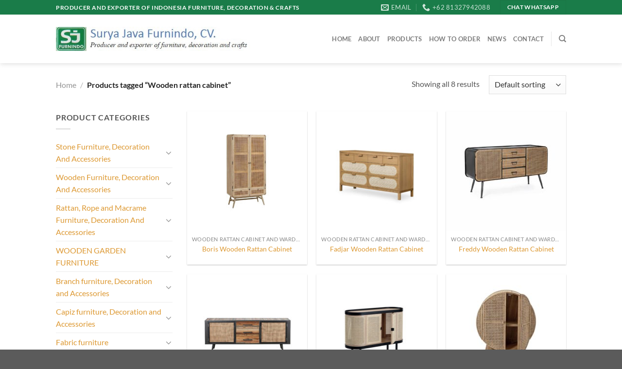

--- FILE ---
content_type: text/html; charset=UTF-8
request_url: https://suryajava.com/product-tag/wooden-rattan-cabinet/
body_size: 18927
content:
<!DOCTYPE html>
<html lang="en-US" class="loading-site no-js">
<head>
	<meta charset="UTF-8" />
	<link rel="profile" href="https://gmpg.org/xfn/11" />
	<link rel="pingback" href="https://suryajava.com/xmlrpc.php" />

	<script>(function(html){html.className = html.className.replace(/\bno-js\b/,'js')})(document.documentElement);</script>
<meta name='robots' content='index, follow, max-image-preview:large, max-snippet:-1, max-video-preview:-1' />
<meta name="viewport" content="width=device-width, initial-scale=1" />
	<!-- This site is optimized with the Yoast SEO plugin v26.7 - https://yoast.com/wordpress/plugins/seo/ -->
	<title>Wooden rattan cabinet Archives - Surya Java Furnindo, CV</title>
	<link rel="canonical" href="https://suryajava.com/product-tag/wooden-rattan-cabinet/" />
	<meta property="og:locale" content="en_US" />
	<meta property="og:type" content="article" />
	<meta property="og:title" content="Wooden rattan cabinet Archives - Surya Java Furnindo, CV" />
	<meta property="og:url" content="https://suryajava.com/product-tag/wooden-rattan-cabinet/" />
	<meta property="og:site_name" content="Surya Java Furnindo, CV" />
	<meta name="twitter:card" content="summary_large_image" />
	<script type="application/ld+json" class="yoast-schema-graph">{"@context":"https://schema.org","@graph":[{"@type":"CollectionPage","@id":"https://suryajava.com/product-tag/wooden-rattan-cabinet/","url":"https://suryajava.com/product-tag/wooden-rattan-cabinet/","name":"Wooden rattan cabinet Archives - Surya Java Furnindo, CV","isPartOf":{"@id":"https://suryajava.com/#website"},"primaryImageOfPage":{"@id":"https://suryajava.com/product-tag/wooden-rattan-cabinet/#primaryimage"},"image":{"@id":"https://suryajava.com/product-tag/wooden-rattan-cabinet/#primaryimage"},"thumbnailUrl":"https://suryajava.com/wp-content/uploads/2021/10/SJF-shopify_c7481f8d77f19045fbc1f47c94a33a7d_niko-cabinet_84d0e3c0-1acb-4e02-bff5-8161642382c1_large.jpg","breadcrumb":{"@id":"https://suryajava.com/product-tag/wooden-rattan-cabinet/#breadcrumb"},"inLanguage":"en-US"},{"@type":"ImageObject","inLanguage":"en-US","@id":"https://suryajava.com/product-tag/wooden-rattan-cabinet/#primaryimage","url":"https://suryajava.com/wp-content/uploads/2021/10/SJF-shopify_c7481f8d77f19045fbc1f47c94a33a7d_niko-cabinet_84d0e3c0-1acb-4e02-bff5-8161642382c1_large.jpg","contentUrl":"https://suryajava.com/wp-content/uploads/2021/10/SJF-shopify_c7481f8d77f19045fbc1f47c94a33a7d_niko-cabinet_84d0e3c0-1acb-4e02-bff5-8161642382c1_large.jpg","width":858,"height":858,"caption":"Wooden rattan cabinet by SJFurnindo"},{"@type":"BreadcrumbList","@id":"https://suryajava.com/product-tag/wooden-rattan-cabinet/#breadcrumb","itemListElement":[{"@type":"ListItem","position":1,"name":"Home","item":"https://suryajava.com/"},{"@type":"ListItem","position":2,"name":"Wooden rattan cabinet"}]},{"@type":"WebSite","@id":"https://suryajava.com/#website","url":"https://suryajava.com/","name":"Surya Java Furnindo, CV","description":"Producer and Exporter from Indonesia for Furniture, Home Deco, Crafts and Workings","potentialAction":[{"@type":"SearchAction","target":{"@type":"EntryPoint","urlTemplate":"https://suryajava.com/?s={search_term_string}"},"query-input":{"@type":"PropertyValueSpecification","valueRequired":true,"valueName":"search_term_string"}}],"inLanguage":"en-US"}]}</script>
	<!-- / Yoast SEO plugin. -->


<link rel='prefetch' href='https://suryajava.com/wp-content/themes/flatsome/assets/js/flatsome.js?ver=e1ad26bd5672989785e1' />
<link rel='prefetch' href='https://suryajava.com/wp-content/themes/flatsome/assets/js/chunk.slider.js?ver=3.19.15' />
<link rel='prefetch' href='https://suryajava.com/wp-content/themes/flatsome/assets/js/chunk.popups.js?ver=3.19.15' />
<link rel='prefetch' href='https://suryajava.com/wp-content/themes/flatsome/assets/js/chunk.tooltips.js?ver=3.19.15' />
<link rel='prefetch' href='https://suryajava.com/wp-content/themes/flatsome/assets/js/woocommerce.js?ver=dd6035ce106022a74757' />
<link rel="alternate" type="application/rss+xml" title="Surya Java Furnindo, CV &raquo; Feed" href="https://suryajava.com/feed/" />
<link rel="alternate" type="application/rss+xml" title="Surya Java Furnindo, CV &raquo; Comments Feed" href="https://suryajava.com/comments/feed/" />
<link rel="alternate" type="application/rss+xml" title="Surya Java Furnindo, CV &raquo; Wooden rattan cabinet Tag Feed" href="https://suryajava.com/product-tag/wooden-rattan-cabinet/feed/" />
<style id='wp-img-auto-sizes-contain-inline-css' type='text/css'>
img:is([sizes=auto i],[sizes^="auto," i]){contain-intrinsic-size:3000px 1500px}
/*# sourceURL=wp-img-auto-sizes-contain-inline-css */
</style>

<style id='wp-emoji-styles-inline-css' type='text/css'>

	img.wp-smiley, img.emoji {
		display: inline !important;
		border: none !important;
		box-shadow: none !important;
		height: 1em !important;
		width: 1em !important;
		margin: 0 0.07em !important;
		vertical-align: -0.1em !important;
		background: none !important;
		padding: 0 !important;
	}
/*# sourceURL=wp-emoji-styles-inline-css */
</style>
<style id='wp-block-library-inline-css' type='text/css'>
:root{--wp-block-synced-color:#7a00df;--wp-block-synced-color--rgb:122,0,223;--wp-bound-block-color:var(--wp-block-synced-color);--wp-editor-canvas-background:#ddd;--wp-admin-theme-color:#007cba;--wp-admin-theme-color--rgb:0,124,186;--wp-admin-theme-color-darker-10:#006ba1;--wp-admin-theme-color-darker-10--rgb:0,107,160.5;--wp-admin-theme-color-darker-20:#005a87;--wp-admin-theme-color-darker-20--rgb:0,90,135;--wp-admin-border-width-focus:2px}@media (min-resolution:192dpi){:root{--wp-admin-border-width-focus:1.5px}}.wp-element-button{cursor:pointer}:root .has-very-light-gray-background-color{background-color:#eee}:root .has-very-dark-gray-background-color{background-color:#313131}:root .has-very-light-gray-color{color:#eee}:root .has-very-dark-gray-color{color:#313131}:root .has-vivid-green-cyan-to-vivid-cyan-blue-gradient-background{background:linear-gradient(135deg,#00d084,#0693e3)}:root .has-purple-crush-gradient-background{background:linear-gradient(135deg,#34e2e4,#4721fb 50%,#ab1dfe)}:root .has-hazy-dawn-gradient-background{background:linear-gradient(135deg,#faaca8,#dad0ec)}:root .has-subdued-olive-gradient-background{background:linear-gradient(135deg,#fafae1,#67a671)}:root .has-atomic-cream-gradient-background{background:linear-gradient(135deg,#fdd79a,#004a59)}:root .has-nightshade-gradient-background{background:linear-gradient(135deg,#330968,#31cdcf)}:root .has-midnight-gradient-background{background:linear-gradient(135deg,#020381,#2874fc)}:root{--wp--preset--font-size--normal:16px;--wp--preset--font-size--huge:42px}.has-regular-font-size{font-size:1em}.has-larger-font-size{font-size:2.625em}.has-normal-font-size{font-size:var(--wp--preset--font-size--normal)}.has-huge-font-size{font-size:var(--wp--preset--font-size--huge)}.has-text-align-center{text-align:center}.has-text-align-left{text-align:left}.has-text-align-right{text-align:right}.has-fit-text{white-space:nowrap!important}#end-resizable-editor-section{display:none}.aligncenter{clear:both}.items-justified-left{justify-content:flex-start}.items-justified-center{justify-content:center}.items-justified-right{justify-content:flex-end}.items-justified-space-between{justify-content:space-between}.screen-reader-text{border:0;clip-path:inset(50%);height:1px;margin:-1px;overflow:hidden;padding:0;position:absolute;width:1px;word-wrap:normal!important}.screen-reader-text:focus{background-color:#ddd;clip-path:none;color:#444;display:block;font-size:1em;height:auto;left:5px;line-height:normal;padding:15px 23px 14px;text-decoration:none;top:5px;width:auto;z-index:100000}html :where(.has-border-color){border-style:solid}html :where([style*=border-top-color]){border-top-style:solid}html :where([style*=border-right-color]){border-right-style:solid}html :where([style*=border-bottom-color]){border-bottom-style:solid}html :where([style*=border-left-color]){border-left-style:solid}html :where([style*=border-width]){border-style:solid}html :where([style*=border-top-width]){border-top-style:solid}html :where([style*=border-right-width]){border-right-style:solid}html :where([style*=border-bottom-width]){border-bottom-style:solid}html :where([style*=border-left-width]){border-left-style:solid}html :where(img[class*=wp-image-]){height:auto;max-width:100%}:where(figure){margin:0 0 1em}html :where(.is-position-sticky){--wp-admin--admin-bar--position-offset:var(--wp-admin--admin-bar--height,0px)}@media screen and (max-width:600px){html :where(.is-position-sticky){--wp-admin--admin-bar--position-offset:0px}}

/*# sourceURL=wp-block-library-inline-css */
</style><link rel='stylesheet' id='wc-blocks-style-css' href='https://suryajava.com/wp-content/plugins/woocommerce/assets/client/blocks/wc-blocks.css?ver=wc-10.4.3' type='text/css' media='all' />
<style id='global-styles-inline-css' type='text/css'>
:root{--wp--preset--aspect-ratio--square: 1;--wp--preset--aspect-ratio--4-3: 4/3;--wp--preset--aspect-ratio--3-4: 3/4;--wp--preset--aspect-ratio--3-2: 3/2;--wp--preset--aspect-ratio--2-3: 2/3;--wp--preset--aspect-ratio--16-9: 16/9;--wp--preset--aspect-ratio--9-16: 9/16;--wp--preset--color--black: #000000;--wp--preset--color--cyan-bluish-gray: #abb8c3;--wp--preset--color--white: #ffffff;--wp--preset--color--pale-pink: #f78da7;--wp--preset--color--vivid-red: #cf2e2e;--wp--preset--color--luminous-vivid-orange: #ff6900;--wp--preset--color--luminous-vivid-amber: #fcb900;--wp--preset--color--light-green-cyan: #7bdcb5;--wp--preset--color--vivid-green-cyan: #00d084;--wp--preset--color--pale-cyan-blue: #8ed1fc;--wp--preset--color--vivid-cyan-blue: #0693e3;--wp--preset--color--vivid-purple: #9b51e0;--wp--preset--color--primary: #1a7c49;--wp--preset--color--secondary: #dd9933;--wp--preset--color--success: #1a7c49;--wp--preset--color--alert: #dd3333;--wp--preset--gradient--vivid-cyan-blue-to-vivid-purple: linear-gradient(135deg,rgb(6,147,227) 0%,rgb(155,81,224) 100%);--wp--preset--gradient--light-green-cyan-to-vivid-green-cyan: linear-gradient(135deg,rgb(122,220,180) 0%,rgb(0,208,130) 100%);--wp--preset--gradient--luminous-vivid-amber-to-luminous-vivid-orange: linear-gradient(135deg,rgb(252,185,0) 0%,rgb(255,105,0) 100%);--wp--preset--gradient--luminous-vivid-orange-to-vivid-red: linear-gradient(135deg,rgb(255,105,0) 0%,rgb(207,46,46) 100%);--wp--preset--gradient--very-light-gray-to-cyan-bluish-gray: linear-gradient(135deg,rgb(238,238,238) 0%,rgb(169,184,195) 100%);--wp--preset--gradient--cool-to-warm-spectrum: linear-gradient(135deg,rgb(74,234,220) 0%,rgb(151,120,209) 20%,rgb(207,42,186) 40%,rgb(238,44,130) 60%,rgb(251,105,98) 80%,rgb(254,248,76) 100%);--wp--preset--gradient--blush-light-purple: linear-gradient(135deg,rgb(255,206,236) 0%,rgb(152,150,240) 100%);--wp--preset--gradient--blush-bordeaux: linear-gradient(135deg,rgb(254,205,165) 0%,rgb(254,45,45) 50%,rgb(107,0,62) 100%);--wp--preset--gradient--luminous-dusk: linear-gradient(135deg,rgb(255,203,112) 0%,rgb(199,81,192) 50%,rgb(65,88,208) 100%);--wp--preset--gradient--pale-ocean: linear-gradient(135deg,rgb(255,245,203) 0%,rgb(182,227,212) 50%,rgb(51,167,181) 100%);--wp--preset--gradient--electric-grass: linear-gradient(135deg,rgb(202,248,128) 0%,rgb(113,206,126) 100%);--wp--preset--gradient--midnight: linear-gradient(135deg,rgb(2,3,129) 0%,rgb(40,116,252) 100%);--wp--preset--font-size--small: 13px;--wp--preset--font-size--medium: 20px;--wp--preset--font-size--large: 36px;--wp--preset--font-size--x-large: 42px;--wp--preset--spacing--20: 0.44rem;--wp--preset--spacing--30: 0.67rem;--wp--preset--spacing--40: 1rem;--wp--preset--spacing--50: 1.5rem;--wp--preset--spacing--60: 2.25rem;--wp--preset--spacing--70: 3.38rem;--wp--preset--spacing--80: 5.06rem;--wp--preset--shadow--natural: 6px 6px 9px rgba(0, 0, 0, 0.2);--wp--preset--shadow--deep: 12px 12px 50px rgba(0, 0, 0, 0.4);--wp--preset--shadow--sharp: 6px 6px 0px rgba(0, 0, 0, 0.2);--wp--preset--shadow--outlined: 6px 6px 0px -3px rgb(255, 255, 255), 6px 6px rgb(0, 0, 0);--wp--preset--shadow--crisp: 6px 6px 0px rgb(0, 0, 0);}:where(body) { margin: 0; }.wp-site-blocks > .alignleft { float: left; margin-right: 2em; }.wp-site-blocks > .alignright { float: right; margin-left: 2em; }.wp-site-blocks > .aligncenter { justify-content: center; margin-left: auto; margin-right: auto; }:where(.is-layout-flex){gap: 0.5em;}:where(.is-layout-grid){gap: 0.5em;}.is-layout-flow > .alignleft{float: left;margin-inline-start: 0;margin-inline-end: 2em;}.is-layout-flow > .alignright{float: right;margin-inline-start: 2em;margin-inline-end: 0;}.is-layout-flow > .aligncenter{margin-left: auto !important;margin-right: auto !important;}.is-layout-constrained > .alignleft{float: left;margin-inline-start: 0;margin-inline-end: 2em;}.is-layout-constrained > .alignright{float: right;margin-inline-start: 2em;margin-inline-end: 0;}.is-layout-constrained > .aligncenter{margin-left: auto !important;margin-right: auto !important;}.is-layout-constrained > :where(:not(.alignleft):not(.alignright):not(.alignfull)){margin-left: auto !important;margin-right: auto !important;}body .is-layout-flex{display: flex;}.is-layout-flex{flex-wrap: wrap;align-items: center;}.is-layout-flex > :is(*, div){margin: 0;}body .is-layout-grid{display: grid;}.is-layout-grid > :is(*, div){margin: 0;}body{padding-top: 0px;padding-right: 0px;padding-bottom: 0px;padding-left: 0px;}a:where(:not(.wp-element-button)){text-decoration: none;}:root :where(.wp-element-button, .wp-block-button__link){background-color: #32373c;border-width: 0;color: #fff;font-family: inherit;font-size: inherit;font-style: inherit;font-weight: inherit;letter-spacing: inherit;line-height: inherit;padding-top: calc(0.667em + 2px);padding-right: calc(1.333em + 2px);padding-bottom: calc(0.667em + 2px);padding-left: calc(1.333em + 2px);text-decoration: none;text-transform: inherit;}.has-black-color{color: var(--wp--preset--color--black) !important;}.has-cyan-bluish-gray-color{color: var(--wp--preset--color--cyan-bluish-gray) !important;}.has-white-color{color: var(--wp--preset--color--white) !important;}.has-pale-pink-color{color: var(--wp--preset--color--pale-pink) !important;}.has-vivid-red-color{color: var(--wp--preset--color--vivid-red) !important;}.has-luminous-vivid-orange-color{color: var(--wp--preset--color--luminous-vivid-orange) !important;}.has-luminous-vivid-amber-color{color: var(--wp--preset--color--luminous-vivid-amber) !important;}.has-light-green-cyan-color{color: var(--wp--preset--color--light-green-cyan) !important;}.has-vivid-green-cyan-color{color: var(--wp--preset--color--vivid-green-cyan) !important;}.has-pale-cyan-blue-color{color: var(--wp--preset--color--pale-cyan-blue) !important;}.has-vivid-cyan-blue-color{color: var(--wp--preset--color--vivid-cyan-blue) !important;}.has-vivid-purple-color{color: var(--wp--preset--color--vivid-purple) !important;}.has-primary-color{color: var(--wp--preset--color--primary) !important;}.has-secondary-color{color: var(--wp--preset--color--secondary) !important;}.has-success-color{color: var(--wp--preset--color--success) !important;}.has-alert-color{color: var(--wp--preset--color--alert) !important;}.has-black-background-color{background-color: var(--wp--preset--color--black) !important;}.has-cyan-bluish-gray-background-color{background-color: var(--wp--preset--color--cyan-bluish-gray) !important;}.has-white-background-color{background-color: var(--wp--preset--color--white) !important;}.has-pale-pink-background-color{background-color: var(--wp--preset--color--pale-pink) !important;}.has-vivid-red-background-color{background-color: var(--wp--preset--color--vivid-red) !important;}.has-luminous-vivid-orange-background-color{background-color: var(--wp--preset--color--luminous-vivid-orange) !important;}.has-luminous-vivid-amber-background-color{background-color: var(--wp--preset--color--luminous-vivid-amber) !important;}.has-light-green-cyan-background-color{background-color: var(--wp--preset--color--light-green-cyan) !important;}.has-vivid-green-cyan-background-color{background-color: var(--wp--preset--color--vivid-green-cyan) !important;}.has-pale-cyan-blue-background-color{background-color: var(--wp--preset--color--pale-cyan-blue) !important;}.has-vivid-cyan-blue-background-color{background-color: var(--wp--preset--color--vivid-cyan-blue) !important;}.has-vivid-purple-background-color{background-color: var(--wp--preset--color--vivid-purple) !important;}.has-primary-background-color{background-color: var(--wp--preset--color--primary) !important;}.has-secondary-background-color{background-color: var(--wp--preset--color--secondary) !important;}.has-success-background-color{background-color: var(--wp--preset--color--success) !important;}.has-alert-background-color{background-color: var(--wp--preset--color--alert) !important;}.has-black-border-color{border-color: var(--wp--preset--color--black) !important;}.has-cyan-bluish-gray-border-color{border-color: var(--wp--preset--color--cyan-bluish-gray) !important;}.has-white-border-color{border-color: var(--wp--preset--color--white) !important;}.has-pale-pink-border-color{border-color: var(--wp--preset--color--pale-pink) !important;}.has-vivid-red-border-color{border-color: var(--wp--preset--color--vivid-red) !important;}.has-luminous-vivid-orange-border-color{border-color: var(--wp--preset--color--luminous-vivid-orange) !important;}.has-luminous-vivid-amber-border-color{border-color: var(--wp--preset--color--luminous-vivid-amber) !important;}.has-light-green-cyan-border-color{border-color: var(--wp--preset--color--light-green-cyan) !important;}.has-vivid-green-cyan-border-color{border-color: var(--wp--preset--color--vivid-green-cyan) !important;}.has-pale-cyan-blue-border-color{border-color: var(--wp--preset--color--pale-cyan-blue) !important;}.has-vivid-cyan-blue-border-color{border-color: var(--wp--preset--color--vivid-cyan-blue) !important;}.has-vivid-purple-border-color{border-color: var(--wp--preset--color--vivid-purple) !important;}.has-primary-border-color{border-color: var(--wp--preset--color--primary) !important;}.has-secondary-border-color{border-color: var(--wp--preset--color--secondary) !important;}.has-success-border-color{border-color: var(--wp--preset--color--success) !important;}.has-alert-border-color{border-color: var(--wp--preset--color--alert) !important;}.has-vivid-cyan-blue-to-vivid-purple-gradient-background{background: var(--wp--preset--gradient--vivid-cyan-blue-to-vivid-purple) !important;}.has-light-green-cyan-to-vivid-green-cyan-gradient-background{background: var(--wp--preset--gradient--light-green-cyan-to-vivid-green-cyan) !important;}.has-luminous-vivid-amber-to-luminous-vivid-orange-gradient-background{background: var(--wp--preset--gradient--luminous-vivid-amber-to-luminous-vivid-orange) !important;}.has-luminous-vivid-orange-to-vivid-red-gradient-background{background: var(--wp--preset--gradient--luminous-vivid-orange-to-vivid-red) !important;}.has-very-light-gray-to-cyan-bluish-gray-gradient-background{background: var(--wp--preset--gradient--very-light-gray-to-cyan-bluish-gray) !important;}.has-cool-to-warm-spectrum-gradient-background{background: var(--wp--preset--gradient--cool-to-warm-spectrum) !important;}.has-blush-light-purple-gradient-background{background: var(--wp--preset--gradient--blush-light-purple) !important;}.has-blush-bordeaux-gradient-background{background: var(--wp--preset--gradient--blush-bordeaux) !important;}.has-luminous-dusk-gradient-background{background: var(--wp--preset--gradient--luminous-dusk) !important;}.has-pale-ocean-gradient-background{background: var(--wp--preset--gradient--pale-ocean) !important;}.has-electric-grass-gradient-background{background: var(--wp--preset--gradient--electric-grass) !important;}.has-midnight-gradient-background{background: var(--wp--preset--gradient--midnight) !important;}.has-small-font-size{font-size: var(--wp--preset--font-size--small) !important;}.has-medium-font-size{font-size: var(--wp--preset--font-size--medium) !important;}.has-large-font-size{font-size: var(--wp--preset--font-size--large) !important;}.has-x-large-font-size{font-size: var(--wp--preset--font-size--x-large) !important;}
/*# sourceURL=global-styles-inline-css */
</style>

<link rel='stylesheet' id='contact-form-7-css' href='https://suryajava.com/wp-content/plugins/contact-form-7/includes/css/styles.css?ver=6.1.4' type='text/css' media='all' />
<style id='woocommerce-inline-inline-css' type='text/css'>
.woocommerce form .form-row .required { visibility: visible; }
/*# sourceURL=woocommerce-inline-inline-css */
</style>
<link rel='stylesheet' id='flatsome-main-css' href='https://suryajava.com/wp-content/themes/flatsome/assets/css/flatsome.css?ver=3.19.15' type='text/css' media='all' />
<style id='flatsome-main-inline-css' type='text/css'>
@font-face {
				font-family: "fl-icons";
				font-display: block;
				src: url(https://suryajava.com/wp-content/themes/flatsome/assets/css/icons/fl-icons.eot?v=3.19.15);
				src:
					url(https://suryajava.com/wp-content/themes/flatsome/assets/css/icons/fl-icons.eot#iefix?v=3.19.15) format("embedded-opentype"),
					url(https://suryajava.com/wp-content/themes/flatsome/assets/css/icons/fl-icons.woff2?v=3.19.15) format("woff2"),
					url(https://suryajava.com/wp-content/themes/flatsome/assets/css/icons/fl-icons.ttf?v=3.19.15) format("truetype"),
					url(https://suryajava.com/wp-content/themes/flatsome/assets/css/icons/fl-icons.woff?v=3.19.15) format("woff"),
					url(https://suryajava.com/wp-content/themes/flatsome/assets/css/icons/fl-icons.svg?v=3.19.15#fl-icons) format("svg");
			}
/*# sourceURL=flatsome-main-inline-css */
</style>
<link rel='stylesheet' id='flatsome-shop-css' href='https://suryajava.com/wp-content/themes/flatsome/assets/css/flatsome-shop.css?ver=3.19.15' type='text/css' media='all' />
<link rel='stylesheet' id='flatsome-style-css' href='https://suryajava.com/wp-content/themes/flatsome/style.css?ver=3.19.15' type='text/css' media='all' />
<script type="text/javascript" src="https://suryajava.com/wp-includes/js/jquery/jquery.min.js?ver=3.7.1" id="jquery-core-js"></script>
<script type="text/javascript" src="https://suryajava.com/wp-includes/js/jquery/jquery-migrate.min.js?ver=3.4.1" id="jquery-migrate-js"></script>
<script type="text/javascript" src="https://suryajava.com/wp-content/plugins/woocommerce/assets/js/jquery-blockui/jquery.blockUI.min.js?ver=2.7.0-wc.10.4.3" id="wc-jquery-blockui-js" data-wp-strategy="defer"></script>
<script type="text/javascript" src="https://suryajava.com/wp-content/plugins/woocommerce/assets/js/js-cookie/js.cookie.min.js?ver=2.1.4-wc.10.4.3" id="wc-js-cookie-js" data-wp-strategy="defer"></script>
<link rel="https://api.w.org/" href="https://suryajava.com/wp-json/" /><link rel="alternate" title="JSON" type="application/json" href="https://suryajava.com/wp-json/wp/v2/product_tag/874" />	<noscript><style>.woocommerce-product-gallery{ opacity: 1 !important; }</style></noscript>
	<link rel="icon" href="https://suryajava.com/wp-content/uploads/2016/09/cropped-November-sample-order-Alita-for-MAS-ABIN-1-32x32.jpg" sizes="32x32" />
<link rel="icon" href="https://suryajava.com/wp-content/uploads/2016/09/cropped-November-sample-order-Alita-for-MAS-ABIN-1-192x192.jpg" sizes="192x192" />
<link rel="apple-touch-icon" href="https://suryajava.com/wp-content/uploads/2016/09/cropped-November-sample-order-Alita-for-MAS-ABIN-1-180x180.jpg" />
<meta name="msapplication-TileImage" content="https://suryajava.com/wp-content/uploads/2016/09/cropped-November-sample-order-Alita-for-MAS-ABIN-1-270x270.jpg" />
<style id="custom-css" type="text/css">:root {--primary-color: #1a7c49;--fs-color-primary: #1a7c49;--fs-color-secondary: #dd9933;--fs-color-success: #1a7c49;--fs-color-alert: #dd3333;--fs-experimental-link-color: #dd9933;--fs-experimental-link-color-hover: #1a7c49;}.tooltipster-base {--tooltip-color: #fff;--tooltip-bg-color: #000;}.off-canvas-right .mfp-content, .off-canvas-left .mfp-content {--drawer-width: 300px;}.off-canvas .mfp-content.off-canvas-cart {--drawer-width: 360px;}.header-main{height: 100px}#logo img{max-height: 100px}#logo{width:400px;}.header-top{min-height: 30px}.transparent .header-main{height: 90px}.transparent #logo img{max-height: 90px}.has-transparent + .page-title:first-of-type,.has-transparent + #main > .page-title,.has-transparent + #main > div > .page-title,.has-transparent + #main .page-header-wrapper:first-of-type .page-title{padding-top: 120px;}.header.show-on-scroll,.stuck .header-main{height:70px!important}.stuck #logo img{max-height: 70px!important}.header-bg-color {background-color: rgba(255,255,255,0.9)}.header-bottom {background-color: #f1f1f1}@media (max-width: 549px) {.header-main{height: 70px}#logo img{max-height: 70px}}body{color: #555555}h1,h2,h3,h4,h5,h6,.heading-font{color: #333333;}body{font-family: Lato, sans-serif;}body {font-weight: 400;font-style: normal;}.nav > li > a {font-family: Lato, sans-serif;}.mobile-sidebar-levels-2 .nav > li > ul > li > a {font-family: Lato, sans-serif;}.nav > li > a,.mobile-sidebar-levels-2 .nav > li > ul > li > a {font-weight: 700;font-style: normal;}h1,h2,h3,h4,h5,h6,.heading-font, .off-canvas-center .nav-sidebar.nav-vertical > li > a{font-family: Lato, sans-serif;}h1,h2,h3,h4,h5,h6,.heading-font,.banner h1,.banner h2 {font-weight: 700;font-style: normal;}.alt-font{font-family: "Dancing Script", sans-serif;}.alt-font {font-weight: 400!important;font-style: normal!important;}.has-equal-box-heights .box-image {padding-top: 100%;}@media screen and (min-width: 550px){.products .box-vertical .box-image{min-width: 247px!important;width: 247px!important;}}.page-title-small + main .product-container > .row{padding-top:0;}.nav-vertical-fly-out > li + li {border-top-width: 1px; border-top-style: solid;}.label-new.menu-item > a:after{content:"New";}.label-hot.menu-item > a:after{content:"Hot";}.label-sale.menu-item > a:after{content:"Sale";}.label-popular.menu-item > a:after{content:"Popular";}</style><style id="kirki-inline-styles">/* latin-ext */
@font-face {
  font-family: 'Lato';
  font-style: normal;
  font-weight: 400;
  font-display: swap;
  src: url(https://suryajava.com/wp-content/fonts/lato/S6uyw4BMUTPHjxAwXjeu.woff2) format('woff2');
  unicode-range: U+0100-02BA, U+02BD-02C5, U+02C7-02CC, U+02CE-02D7, U+02DD-02FF, U+0304, U+0308, U+0329, U+1D00-1DBF, U+1E00-1E9F, U+1EF2-1EFF, U+2020, U+20A0-20AB, U+20AD-20C0, U+2113, U+2C60-2C7F, U+A720-A7FF;
}
/* latin */
@font-face {
  font-family: 'Lato';
  font-style: normal;
  font-weight: 400;
  font-display: swap;
  src: url(https://suryajava.com/wp-content/fonts/lato/S6uyw4BMUTPHjx4wXg.woff2) format('woff2');
  unicode-range: U+0000-00FF, U+0131, U+0152-0153, U+02BB-02BC, U+02C6, U+02DA, U+02DC, U+0304, U+0308, U+0329, U+2000-206F, U+20AC, U+2122, U+2191, U+2193, U+2212, U+2215, U+FEFF, U+FFFD;
}
/* latin-ext */
@font-face {
  font-family: 'Lato';
  font-style: normal;
  font-weight: 700;
  font-display: swap;
  src: url(https://suryajava.com/wp-content/fonts/lato/S6u9w4BMUTPHh6UVSwaPGR_p.woff2) format('woff2');
  unicode-range: U+0100-02BA, U+02BD-02C5, U+02C7-02CC, U+02CE-02D7, U+02DD-02FF, U+0304, U+0308, U+0329, U+1D00-1DBF, U+1E00-1E9F, U+1EF2-1EFF, U+2020, U+20A0-20AB, U+20AD-20C0, U+2113, U+2C60-2C7F, U+A720-A7FF;
}
/* latin */
@font-face {
  font-family: 'Lato';
  font-style: normal;
  font-weight: 700;
  font-display: swap;
  src: url(https://suryajava.com/wp-content/fonts/lato/S6u9w4BMUTPHh6UVSwiPGQ.woff2) format('woff2');
  unicode-range: U+0000-00FF, U+0131, U+0152-0153, U+02BB-02BC, U+02C6, U+02DA, U+02DC, U+0304, U+0308, U+0329, U+2000-206F, U+20AC, U+2122, U+2191, U+2193, U+2212, U+2215, U+FEFF, U+FFFD;
}/* vietnamese */
@font-face {
  font-family: 'Dancing Script';
  font-style: normal;
  font-weight: 400;
  font-display: swap;
  src: url(https://suryajava.com/wp-content/fonts/dancing-script/If2cXTr6YS-zF4S-kcSWSVi_sxjsohD9F50Ruu7BMSo3Rep8ltA.woff2) format('woff2');
  unicode-range: U+0102-0103, U+0110-0111, U+0128-0129, U+0168-0169, U+01A0-01A1, U+01AF-01B0, U+0300-0301, U+0303-0304, U+0308-0309, U+0323, U+0329, U+1EA0-1EF9, U+20AB;
}
/* latin-ext */
@font-face {
  font-family: 'Dancing Script';
  font-style: normal;
  font-weight: 400;
  font-display: swap;
  src: url(https://suryajava.com/wp-content/fonts/dancing-script/If2cXTr6YS-zF4S-kcSWSVi_sxjsohD9F50Ruu7BMSo3ROp8ltA.woff2) format('woff2');
  unicode-range: U+0100-02BA, U+02BD-02C5, U+02C7-02CC, U+02CE-02D7, U+02DD-02FF, U+0304, U+0308, U+0329, U+1D00-1DBF, U+1E00-1E9F, U+1EF2-1EFF, U+2020, U+20A0-20AB, U+20AD-20C0, U+2113, U+2C60-2C7F, U+A720-A7FF;
}
/* latin */
@font-face {
  font-family: 'Dancing Script';
  font-style: normal;
  font-weight: 400;
  font-display: swap;
  src: url(https://suryajava.com/wp-content/fonts/dancing-script/If2cXTr6YS-zF4S-kcSWSVi_sxjsohD9F50Ruu7BMSo3Sup8.woff2) format('woff2');
  unicode-range: U+0000-00FF, U+0131, U+0152-0153, U+02BB-02BC, U+02C6, U+02DA, U+02DC, U+0304, U+0308, U+0329, U+2000-206F, U+20AC, U+2122, U+2191, U+2193, U+2212, U+2215, U+FEFF, U+FFFD;
}</style></head>

<body data-rsssl=1 class="archive tax-product_tag term-wooden-rattan-cabinet term-874 wp-theme-flatsome theme-flatsome woocommerce woocommerce-page woocommerce-no-js header-shadow lightbox nav-dropdown-has-arrow nav-dropdown-has-shadow nav-dropdown-has-border catalog-mode no-prices">


<a class="skip-link screen-reader-text" href="#main">Skip to content</a>

<div id="wrapper">

	
	<header id="header" class="header has-sticky sticky-jump">
		<div class="header-wrapper">
			<div id="top-bar" class="header-top hide-for-sticky nav-dark">
    <div class="flex-row container">
      <div class="flex-col hide-for-medium flex-left">
          <ul class="nav nav-left medium-nav-center nav-small  nav-divided">
              <li class="html custom html_topbar_left"><strong class="uppercase">PRODUCER And EXPORTER OF INDONESIA FURNITURE, DECORATION & CRAFTS
</strong></li>          </ul>
      </div>

      <div class="flex-col hide-for-medium flex-center">
          <ul class="nav nav-center nav-small  nav-divided">
                        </ul>
      </div>

      <div class="flex-col hide-for-medium flex-right">
         <ul class="nav top-bar-nav nav-right nav-small  nav-divided">
              <li class="header-contact-wrapper">
		<ul id="header-contact" class="nav nav-divided nav-uppercase header-contact">
		
						<li class="">
			  <a href="/cdn-cgi/l/email-protection#87e1f2f5e9eee9e3e8c7f4f2f5fee6ede6f1e6a9e4e8ea" class="tooltip" title="furnindo@suryajava.com">
				  <i class="icon-envelop" style="font-size:16px;" ></i>			       <span>
			       	Email			       </span>
			  </a>
			</li>
			
			
						<li class="">
			  <a href="tel:+62 81327942088" class="tooltip" title="+62 81327942088">
			     <i class="icon-phone" style="font-size:16px;" ></i>			      <span>+62 81327942088</span>
			  </a>
			</li>
			
				</ul>
</li>
<li class="html header-button-1">
	<div class="header-button">
		<a href="https://api.whatsapp.com/send?phone=6281327942088&#038;text=Hallo%20SuryaJava.com%20I%20am%20interested%20in%20your%20productMy%20Name%3AFrom%3A" target="_blank" class="button plain" rel="noopener"  >
		<span>Chat Whatsapp</span>
	</a>
	</div>
</li>
          </ul>
      </div>

            <div class="flex-col show-for-medium flex-grow">
          <ul class="nav nav-center nav-small mobile-nav  nav-divided">
              <li class="html custom html_topbar_left"><strong class="uppercase">PRODUCER And EXPORTER OF INDONESIA FURNITURE, DECORATION & CRAFTS
</strong></li>          </ul>
      </div>
      
    </div>
</div>
<div id="masthead" class="header-main ">
      <div class="header-inner flex-row container logo-left medium-logo-center" role="navigation">

          <!-- Logo -->
          <div id="logo" class="flex-col logo">
            
<!-- Header logo -->
<a href="https://suryajava.com/" title="Surya Java Furnindo, CV - Producer and Exporter from Indonesia for Furniture, Home Deco, Crafts and Workings" rel="home">
		<img width="514" height="63" src="https://suryajava.com/wp-content/uploads/2016/08/logo1-horz.jpg" class="header_logo header-logo" alt="Surya Java Furnindo, CV"/><img  width="514" height="63" src="https://suryajava.com/wp-content/uploads/2016/08/logo1-horz.jpg" class="header-logo-dark" alt="Surya Java Furnindo, CV"/></a>
          </div>

          <!-- Mobile Left Elements -->
          <div class="flex-col show-for-medium flex-left">
            <ul class="mobile-nav nav nav-left ">
              <li class="nav-icon has-icon">
  		<a href="#" data-open="#main-menu" data-pos="left" data-bg="main-menu-overlay" data-color="" class="is-small" aria-label="Menu" aria-controls="main-menu" aria-expanded="false">

		  <i class="icon-menu" ></i>
		  		</a>
	</li>
            </ul>
          </div>

          <!-- Left Elements -->
          <div class="flex-col hide-for-medium flex-left
            flex-grow">
            <ul class="header-nav header-nav-main nav nav-left  nav-line-bottom nav-uppercase" >
                          </ul>
          </div>

          <!-- Right Elements -->
          <div class="flex-col hide-for-medium flex-right">
            <ul class="header-nav header-nav-main nav nav-right  nav-line-bottom nav-uppercase">
              <li id="menu-item-15264" class="menu-item menu-item-type-post_type menu-item-object-page menu-item-home menu-item-15264 menu-item-design-default"><a href="https://suryajava.com/" class="nav-top-link">Home</a></li>
<li id="menu-item-15366" class="menu-item menu-item-type-post_type menu-item-object-page menu-item-15366 menu-item-design-default"><a href="https://suryajava.com/about/" class="nav-top-link">About</a></li>
<li id="menu-item-15430" class="menu-item menu-item-type-post_type menu-item-object-page menu-item-15430 menu-item-design-default"><a href="https://suryajava.com/products/" class="nav-top-link">Products</a></li>
<li id="menu-item-15431" class="menu-item menu-item-type-post_type menu-item-object-page menu-item-15431 menu-item-design-default"><a href="https://suryajava.com/how-to-order/" class="nav-top-link">How To Order</a></li>
<li id="menu-item-19148" class="menu-item menu-item-type-taxonomy menu-item-object-category menu-item-19148 menu-item-design-default"><a href="https://suryajava.com/category/news/" class="nav-top-link">News</a></li>
<li id="menu-item-15368" class="menu-item menu-item-type-post_type menu-item-object-page menu-item-15368 menu-item-design-default"><a href="https://suryajava.com/contact/" class="nav-top-link">Contact</a></li>
<li class="header-divider"></li><li class="header-search header-search-dropdown has-icon has-dropdown menu-item-has-children">
		<a href="#" aria-label="Search" class="is-small"><i class="icon-search" ></i></a>
		<ul class="nav-dropdown nav-dropdown-default">
	 	<li class="header-search-form search-form html relative has-icon">
	<div class="header-search-form-wrapper">
		<div class="searchform-wrapper ux-search-box relative is-normal"><form role="search" method="get" class="searchform" action="https://suryajava.com/">
	<div class="flex-row relative">
						<div class="flex-col flex-grow">
			<label class="screen-reader-text" for="woocommerce-product-search-field-0">Search for:</label>
			<input type="search" id="woocommerce-product-search-field-0" class="search-field mb-0" placeholder="Search&hellip;" value="" name="s" />
			<input type="hidden" name="post_type" value="product" />
					</div>
		<div class="flex-col">
			<button type="submit" value="Search" class="ux-search-submit submit-button secondary button  icon mb-0" aria-label="Submit">
				<i class="icon-search" ></i>			</button>
		</div>
	</div>
	<div class="live-search-results text-left z-top"></div>
</form>
</div>	</div>
</li>
	</ul>
</li>
            </ul>
          </div>

          <!-- Mobile Right Elements -->
          <div class="flex-col show-for-medium flex-right">
            <ul class="mobile-nav nav nav-right ">
                          </ul>
          </div>

      </div>

      </div>

<div class="header-bg-container fill"><div class="header-bg-image fill"></div><div class="header-bg-color fill"></div></div>		</div>
	</header>

	<div class="shop-page-title category-page-title page-title ">
	<div class="page-title-inner flex-row  medium-flex-wrap container">
		<div class="flex-col flex-grow medium-text-center">
			<div class="is-medium">
	<nav class="woocommerce-breadcrumb breadcrumbs "><a href="https://suryajava.com">Home</a> <span class="divider">&#47;</span> Products tagged &ldquo;Wooden rattan cabinet&rdquo;</nav></div>
<div class="category-filtering category-filter-row show-for-medium">
	<a href="#" data-open="#shop-sidebar" data-visible-after="true" data-pos="left" class="filter-button uppercase plain">
		<i class="icon-equalizer"></i>
		<strong>Filter</strong>
	</a>
	<div class="inline-block">
			</div>
</div>
		</div>
		<div class="flex-col medium-text-center">
				<p class="woocommerce-result-count hide-for-medium" role="alert" aria-relevant="all" >
		Showing all 8 results	</p>
	<form class="woocommerce-ordering" method="get">
		<select
		name="orderby"
		class="orderby"
					aria-label="Shop order"
			>
					<option value="menu_order"  selected='selected'>Default sorting</option>
					<option value="popularity" >Sort by popularity</option>
					<option value="date" >Sort by latest</option>
			</select>
	<input type="hidden" name="paged" value="1" />
	</form>
		</div>
	</div>
</div>

	<main id="main" class="">
<div class="row category-page-row">

		<div class="col large-3 hide-for-medium ">
						<div id="shop-sidebar" class="sidebar-inner col-inner">
				<aside id="woocommerce_product_categories-5" class="widget woocommerce widget_product_categories"><span class="widget-title shop-sidebar">Product categories</span><div class="is-divider small"></div><ul class="product-categories"><li class="cat-item cat-item-214 cat-parent"><a href="https://suryajava.com/product-category/stone-products/">Stone Furniture, Decoration And Accessories</a><ul class='children'>
<li class="cat-item cat-item-254 cat-parent"><a href="https://suryajava.com/product-category/stone-products/marble-stone/">Marble Stone</a>	<ul class='children'>
<li class="cat-item cat-item-398"><a href="https://suryajava.com/product-category/stone-products/marble-stone/bath-aceesories/">Bath Accesories</a></li>
<li class="cat-item cat-item-399"><a href="https://suryajava.com/product-category/stone-products/marble-stone/bathtub/">Bathtub</a></li>
<li class="cat-item cat-item-400"><a href="https://suryajava.com/product-category/stone-products/marble-stone/garden-lamp/">Garden Lamp</a></li>
<li class="cat-item cat-item-401"><a href="https://suryajava.com/product-category/stone-products/marble-stone/sink-marble-stone/">Sink</a></li>
<li class="cat-item cat-item-402"><a href="https://suryajava.com/product-category/stone-products/marble-stone/table-marble-stone/">Table</a></li>
<li class="cat-item cat-item-403"><a href="https://suryajava.com/product-category/stone-products/marble-stone/tile/">Tile</a></li>
<li class="cat-item cat-item-404"><a href="https://suryajava.com/product-category/stone-products/marble-stone/urn/">Urn</a></li>
<li class="cat-item cat-item-411"><a href="https://suryajava.com/product-category/stone-products/marble-stone/bookend/">Bookend</a></li>
	</ul>
</li>
<li class="cat-item cat-item-255 cat-parent"><a href="https://suryajava.com/product-category/stone-products/onyx-stone/">Onyx Stone</a>	<ul class='children'>
<li class="cat-item cat-item-418"><a href="https://suryajava.com/product-category/stone-products/onyx-stone/bookend-onyx-stone/">Bookend</a></li>
<li class="cat-item cat-item-419"><a href="https://suryajava.com/product-category/stone-products/onyx-stone/lamp-onyx-stone/">Lamp</a></li>
<li class="cat-item cat-item-420"><a href="https://suryajava.com/product-category/stone-products/onyx-stone/sink-onyx-stone/">Sink</a></li>
<li class="cat-item cat-item-421"><a href="https://suryajava.com/product-category/stone-products/onyx-stone/stool-onyx-stone/">Stool</a></li>
<li class="cat-item cat-item-416"><a href="https://suryajava.com/product-category/stone-products/onyx-stone/bath-accesories-onyx-stone/">Bath Accesories</a></li>
<li class="cat-item cat-item-417"><a href="https://suryajava.com/product-category/stone-products/onyx-stone/bathtub-onyx-stone/">Bathtub</a></li>
	</ul>
</li>
<li class="cat-item cat-item-256 cat-parent"><a href="https://suryajava.com/product-category/stone-products/petrifed-stone/">Petrifed Stone</a>	<ul class='children'>
<li class="cat-item cat-item-429"><a href="https://suryajava.com/product-category/stone-products/petrifed-stone/coaster-petrifed-stone/">Coaster</a></li>
<li class="cat-item cat-item-430"><a href="https://suryajava.com/product-category/stone-products/petrifed-stone/food-tray/">Food Tray</a></li>
<li class="cat-item cat-item-431"><a href="https://suryajava.com/product-category/stone-products/petrifed-stone/lamp-petrifed-stone/">Lamp</a></li>
<li class="cat-item cat-item-432"><a href="https://suryajava.com/product-category/stone-products/petrifed-stone/plate/">Plate</a></li>
<li class="cat-item cat-item-433"><a href="https://suryajava.com/product-category/stone-products/petrifed-stone/sink-petrifed-stone/">Sink</a></li>
<li class="cat-item cat-item-423"><a href="https://suryajava.com/product-category/stone-products/petrifed-stone/bathroom-accesories/">Bathroom Accesories</a></li>
<li class="cat-item cat-item-434"><a href="https://suryajava.com/product-category/stone-products/petrifed-stone/sliced/">Sliced</a></li>
<li class="cat-item cat-item-435"><a href="https://suryajava.com/product-category/stone-products/petrifed-stone/stand-petrifed-stone/">Stand</a></li>
<li class="cat-item cat-item-425"><a href="https://suryajava.com/product-category/stone-products/petrifed-stone/bookend-petrifed-stone/">Bookend</a></li>
<li class="cat-item cat-item-436 cat-parent"><a href="https://suryajava.com/product-category/stone-products/petrifed-stone/stool-petrifed-stone/">Stool</a>		<ul class='children'>
<li class="cat-item cat-item-446"><a href="https://suryajava.com/product-category/stone-products/petrifed-stone/stool-petrifed-stone/natural-stool-petrifed-stone/">Natural</a></li>
		</ul>
</li>
<li class="cat-item cat-item-426"><a href="https://suryajava.com/product-category/stone-products/petrifed-stone/bowl-petrifed-stone/">Bowl</a></li>
<li class="cat-item cat-item-437 cat-parent"><a href="https://suryajava.com/product-category/stone-products/petrifed-stone/table-petrifed-stone/">Table</a>		<ul class='children'>
<li class="cat-item cat-item-449"><a href="https://suryajava.com/product-category/stone-products/petrifed-stone/table-petrifed-stone/iron-combined-table-petrifed-stone/">Iron Combined</a></li>
<li class="cat-item cat-item-450"><a href="https://suryajava.com/product-category/stone-products/petrifed-stone/table-petrifed-stone/natural-table-petrifed-stone/">Natural</a></li>
<li class="cat-item cat-item-451"><a href="https://suryajava.com/product-category/stone-products/petrifed-stone/table-petrifed-stone/stainless-steel-combined-table-petrifed-stone/">Stainless Steel Combined</a></li>
		</ul>
</li>
<li class="cat-item cat-item-427"><a href="https://suryajava.com/product-category/stone-products/petrifed-stone/cendle-holder/">Candle Holder</a></li>
<li class="cat-item cat-item-428"><a href="https://suryajava.com/product-category/stone-products/petrifed-stone/cheese-board/">Cheese Board</a></li>
	</ul>
</li>
<li class="cat-item cat-item-257 cat-parent"><a href="https://suryajava.com/product-category/stone-products/river-stone/">River Stone</a>	<ul class='children'>
<li class="cat-item cat-item-459"><a href="https://suryajava.com/product-category/stone-products/river-stone/tissue-box/">Tissue Box</a></li>
<li class="cat-item cat-item-452"><a href="https://suryajava.com/product-category/stone-products/river-stone/bath-accesories-river-stone/">Bath Accesories</a></li>
<li class="cat-item cat-item-453"><a href="https://suryajava.com/product-category/stone-products/river-stone/bathtub-river-stone/">Bathtub</a></li>
<li class="cat-item cat-item-454"><a href="https://suryajava.com/product-category/stone-products/river-stone/candle-holder-river-stone/">Candle Holder</a></li>
<li class="cat-item cat-item-455"><a href="https://suryajava.com/product-category/stone-products/river-stone/lamp-river-stone/">Lamp</a></li>
<li class="cat-item cat-item-456"><a href="https://suryajava.com/product-category/stone-products/river-stone/shower-tray-floor/">Shower Tray Floor</a></li>
<li class="cat-item cat-item-457"><a href="https://suryajava.com/product-category/stone-products/river-stone/sink-river-stone/">Sink</a></li>
<li class="cat-item cat-item-458"><a href="https://suryajava.com/product-category/stone-products/river-stone/statue-river-stone/">Statue</a></li>
	</ul>
</li>
<li class="cat-item cat-item-251 cat-parent"><a href="https://suryajava.com/product-category/stone-products/cheese-stone/">Cheese Stone</a>	<ul class='children'>
<li class="cat-item cat-item-395"><a href="https://suryajava.com/product-category/stone-products/cheese-stone/sink-cheese-stone/">Sink</a></li>
	</ul>
</li>
<li class="cat-item cat-item-253 cat-parent"><a href="https://suryajava.com/product-category/stone-products/lime-stone/">Lime Stone</a>	<ul class='children'>
<li class="cat-item cat-item-397"><a href="https://suryajava.com/product-category/stone-products/lime-stone/lamp-lime-stone/">Lamp</a></li>
	</ul>
</li>
</ul>
</li>
<li class="cat-item cat-item-215 cat-parent"><a href="https://suryajava.com/product-category/wood-products/">Wooden Furniture, Decoration And Accessories</a><ul class='children'>
<li class="cat-item cat-item-259 cat-parent"><a href="https://suryajava.com/product-category/wood-products/carving/">Carving</a>	<ul class='children'>
<li class="cat-item cat-item-474"><a href="https://suryajava.com/product-category/wood-products/carving/mirror-carving/">Mirror</a></li>
<li class="cat-item cat-item-475"><a href="https://suryajava.com/product-category/wood-products/carving/name-board/">Name Board</a></li>
<li class="cat-item cat-item-465"><a href="https://suryajava.com/product-category/wood-products/carving/bed-frame-carving/">Bed Frame</a></li>
<li class="cat-item cat-item-476"><a href="https://suryajava.com/product-category/wood-products/carving/rostrum-and-lectren/">Rostrum And Lectren</a></li>
<li class="cat-item cat-item-477"><a href="https://suryajava.com/product-category/wood-products/carving/stand-carving/">Stand</a></li>
<li class="cat-item cat-item-467"><a href="https://suryajava.com/product-category/wood-products/carving/calligraphy/">Calligraphy</a></li>
<li class="cat-item cat-item-478"><a href="https://suryajava.com/product-category/wood-products/carving/statue-carving/">Statue</a></li>
<li class="cat-item cat-item-468"><a href="https://suryajava.com/product-category/wood-products/carving/candle-holder-carving/">Candle Holder</a></li>
<li class="cat-item cat-item-479"><a href="https://suryajava.com/product-category/wood-products/carving/stool-carving/">Stool</a></li>
<li class="cat-item cat-item-469"><a href="https://suryajava.com/product-category/wood-products/carving/chair-carving/">Chair</a></li>
<li class="cat-item cat-item-481"><a href="https://suryajava.com/product-category/wood-products/carving/table-carving/">Table</a></li>
<li class="cat-item cat-item-470"><a href="https://suryajava.com/product-category/wood-products/carving/clock/">Clock</a></li>
<li class="cat-item cat-item-482"><a href="https://suryajava.com/product-category/wood-products/carving/table-leg/">Table Leg</a></li>
<li class="cat-item cat-item-471"><a href="https://suryajava.com/product-category/wood-products/carving/coffin/">Coffin</a></li>
<li class="cat-item cat-item-483"><a href="https://suryajava.com/product-category/wood-products/carving/wall-decor-carving/">Wall Decor</a></li>
<li class="cat-item cat-item-473"><a href="https://suryajava.com/product-category/wood-products/carving/dressing-table-carving/">Dressing Table</a></li>
	</ul>
</li>
<li class="cat-item cat-item-260 cat-parent"><a href="https://suryajava.com/product-category/wood-products/non-carving/">Non Carving</a>	<ul class='children'>
<li class="cat-item cat-item-486 cat-parent"><a href="https://suryajava.com/product-category/wood-products/non-carving/boat-wood/">Boat Wood</a>		<ul class='children'>
<li class="cat-item cat-item-524"><a href="https://suryajava.com/product-category/wood-products/non-carving/boat-wood/bench-boat-wood/">Bench</a></li>
<li class="cat-item cat-item-525"><a href="https://suryajava.com/product-category/wood-products/non-carving/boat-wood/bin-boat-wood/">Bin</a></li>
<li class="cat-item cat-item-526"><a href="https://suryajava.com/product-category/wood-products/non-carving/boat-wood/cabinet/">Cabinet</a></li>
<li class="cat-item cat-item-527"><a href="https://suryajava.com/product-category/wood-products/non-carving/boat-wood/chair-boat-wood/">Chair</a></li>
<li class="cat-item cat-item-529"><a href="https://suryajava.com/product-category/wood-products/non-carving/boat-wood/mirror-boat-wood/">Mirror</a></li>
<li class="cat-item cat-item-530"><a href="https://suryajava.com/product-category/wood-products/non-carving/boat-wood/stool-boat-wood/">Stool</a></li>
<li class="cat-item cat-item-531"><a href="https://suryajava.com/product-category/wood-products/non-carving/boat-wood/table-boat-wood/">Table</a></li>
		</ul>
</li>
<li class="cat-item cat-item-487"><a href="https://suryajava.com/product-category/wood-products/non-carving/bookcase/">Bookcase</a></li>
<li class="cat-item cat-item-498 cat-parent"><a href="https://suryajava.com/product-category/wood-products/non-carving/kitchen-utensil/">Kitchen Utensil</a>		<ul class='children'>
<li class="cat-item cat-item-839"><a href="https://suryajava.com/product-category/wood-products/non-carving/kitchen-utensil/chopstick/">Chopstick</a></li>
<li class="cat-item cat-item-549"><a href="https://suryajava.com/product-category/wood-products/non-carving/kitchen-utensil/chopping-board/">Chopping Board</a></li>
<li class="cat-item cat-item-550"><a href="https://suryajava.com/product-category/wood-products/non-carving/kitchen-utensil/fork/">Fork</a></li>
<li class="cat-item cat-item-551"><a href="https://suryajava.com/product-category/wood-products/non-carving/kitchen-utensil/plate-kitchen-utensil/">Plate</a></li>
<li class="cat-item cat-item-552"><a href="https://suryajava.com/product-category/wood-products/non-carving/kitchen-utensil/spoon/">Spoon</a></li>
		</ul>
</li>
<li class="cat-item cat-item-488"><a href="https://suryajava.com/product-category/wood-products/non-carving/bootle-holder-and-rack/">Bootle Holder And Rack</a></li>
<li class="cat-item cat-item-499"><a href="https://suryajava.com/product-category/wood-products/non-carving/lamp-non-carving/">Lamp</a></li>
<li class="cat-item cat-item-489 cat-parent"><a href="https://suryajava.com/product-category/wood-products/non-carving/bowl-non-carving/">Bowl</a>		<ul class='children'>
<li class="cat-item cat-item-537"><a href="https://suryajava.com/product-category/wood-products/non-carving/bowl-non-carving/burnt-bowl/">Burnt Bowl</a></li>
<li class="cat-item cat-item-538"><a href="https://suryajava.com/product-category/wood-products/non-carving/bowl-non-carving/colored-bowl-bowl-non-carving/">Colored Bowl</a></li>
<li class="cat-item cat-item-539"><a href="https://suryajava.com/product-category/wood-products/non-carving/bowl-non-carving/general-bowl/">General Bowl</a></li>
		</ul>
</li>
<li class="cat-item cat-item-500 cat-parent"><a href="https://suryajava.com/product-category/wood-products/non-carving/miniature/">Miniature</a>		<ul class='children'>
<li class="cat-item cat-item-557"><a href="https://suryajava.com/product-category/wood-products/non-carving/miniature/ship/">Ship</a></li>
		</ul>
</li>
<li class="cat-item cat-item-490"><a href="https://suryajava.com/product-category/wood-products/non-carving/candle-holder-non-carving/">Candle Holder</a></li>
<li class="cat-item cat-item-501"><a href="https://suryajava.com/product-category/wood-products/non-carving/mirror-non-carving/">Mirror</a></li>
<li class="cat-item cat-item-491 cat-parent"><a href="https://suryajava.com/product-category/wood-products/non-carving/chair-non-carving/">Chair</a>		<ul class='children'>
<li class="cat-item cat-item-544"><a href="https://suryajava.com/product-category/wood-products/non-carving/chair-non-carving/general-chair-non-carving/">General</a></li>
		</ul>
</li>
<li class="cat-item cat-item-502"><a href="https://suryajava.com/product-category/wood-products/non-carving/stand-non-carving/">Stand</a></li>
<li class="cat-item cat-item-492"><a href="https://suryajava.com/product-category/wood-products/non-carving/coffin-non-carving/">Coffin</a></li>
<li class="cat-item cat-item-503 cat-parent"><a href="https://suryajava.com/product-category/wood-products/non-carving/stool-non-carving/">Stool</a>		<ul class='children'>
<li class="cat-item cat-item-561"><a href="https://suryajava.com/product-category/wood-products/non-carving/stool-non-carving/general-stool-non-carving/">General</a></li>
<li class="cat-item cat-item-562"><a href="https://suryajava.com/product-category/wood-products/non-carving/stool-non-carving/metal-combined-stool-non-carving/">Metal Combined</a></li>
		</ul>
</li>
<li class="cat-item cat-item-493"><a href="https://suryajava.com/product-category/wood-products/non-carving/divider-non-carving/">Divider</a></li>
<li class="cat-item cat-item-504 cat-parent"><a href="https://suryajava.com/product-category/wood-products/non-carving/table-non-carving/">Table</a>		<ul class='children'>
<li class="cat-item cat-item-566"><a href="https://suryajava.com/product-category/wood-products/non-carving/table-non-carving/casting-combined/">Casting Combined</a></li>
<li class="cat-item cat-item-567"><a href="https://suryajava.com/product-category/wood-products/non-carving/table-non-carving/general-table-non-carving/">General</a></li>
<li class="cat-item cat-item-568"><a href="https://suryajava.com/product-category/wood-products/non-carving/table-non-carving/iron-combined-table-non-carving/">Iron Combined</a></li>
<li class="cat-item cat-item-570"><a href="https://suryajava.com/product-category/wood-products/non-carving/table-non-carving/stainless-steel-combined-table-non-carving/">Stainless Steel Combined</a></li>
		</ul>
</li>
<li class="cat-item cat-item-494"><a href="https://suryajava.com/product-category/wood-products/non-carving/dog-house/">Dog House</a></li>
<li class="cat-item cat-item-484"><a href="https://suryajava.com/product-category/wood-products/non-carving/bed-frame-non-carving/">Bed Frame</a></li>
<li class="cat-item cat-item-495"><a href="https://suryajava.com/product-category/wood-products/non-carving/educational-toys/">Educational Toys</a></li>
<li class="cat-item cat-item-485 cat-parent"><a href="https://suryajava.com/product-category/wood-products/non-carving/bench-non-carving/">Bench</a>		<ul class='children'>
<li class="cat-item cat-item-522"><a href="https://suryajava.com/product-category/wood-products/non-carving/bench-non-carving/general-bench-non-carving/">General</a></li>
		</ul>
</li>
	</ul>
</li>
</ul>
</li>
<li class="cat-item cat-item-216 cat-parent"><a href="https://suryajava.com/product-category/rattan-furniture-decoration-and-accessories/">Rattan, Rope and Macrame Furniture, Decoration And Accessories</a><ul class='children'>
<li class="cat-item cat-item-697 cat-parent"><a href="https://suryajava.com/product-category/rattan-furniture-decoration-and-accessories/macrame/">Rope or Macrame</a>	<ul class='children'>
<li class="cat-item cat-item-699"><a href="https://suryajava.com/product-category/rattan-furniture-decoration-and-accessories/macrame/macrame-stool/">Stool</a></li>
<li class="cat-item cat-item-704"><a href="https://suryajava.com/product-category/rattan-furniture-decoration-and-accessories/macrame/chair-macrame/">Chair</a></li>
	</ul>
</li>
<li class="cat-item cat-item-261 cat-parent"><a href="https://suryajava.com/product-category/rattan-furniture-decoration-and-accessories/original/">Original</a>	<ul class='children'>
<li class="cat-item cat-item-872"><a href="https://suryajava.com/product-category/rattan-furniture-decoration-and-accessories/original/wooden-rattan-cabinet-and-wardrobe/">WOODEN RATTAN CABINET AND WARDROBE</a></li>
<li class="cat-item cat-item-572"><a href="https://suryajava.com/product-category/rattan-furniture-decoration-and-accessories/original/wooden-raattan-chair/">Wooden Rattan Chair</a></li>
	</ul>
</li>
<li class="cat-item cat-item-262 cat-parent"><a href="https://suryajava.com/product-category/rattan-furniture-decoration-and-accessories/synthetic/">Synthetic</a>	<ul class='children'>
<li class="cat-item cat-item-611"><a href="https://suryajava.com/product-category/rattan-furniture-decoration-and-accessories/synthetic/chair-rattan-synthetic/">Chair</a></li>
<li class="cat-item cat-item-613"><a href="https://suryajava.com/product-category/rattan-furniture-decoration-and-accessories/synthetic/furniture-set-rattan-synthetic/">Furniture Set</a></li>
<li class="cat-item cat-item-614"><a href="https://suryajava.com/product-category/rattan-furniture-decoration-and-accessories/synthetic/hanging-chair/">Hanging Chair</a></li>
<li class="cat-item cat-item-615"><a href="https://suryajava.com/product-category/rattan-furniture-decoration-and-accessories/synthetic/sofa-rattan-synthetic/">Sofa</a></li>
<li class="cat-item cat-item-608"><a href="https://suryajava.com/product-category/rattan-furniture-decoration-and-accessories/synthetic/bed/">Bed</a></li>
<li class="cat-item cat-item-609"><a href="https://suryajava.com/product-category/rattan-furniture-decoration-and-accessories/synthetic/bench-rattan-synthetic/">Bench</a></li>
	</ul>
</li>
</ul>
</li>
<li class="cat-item cat-item-884 cat-parent"><a href="https://suryajava.com/product-category/wooden-garden-furniture/">WOODEN GARDEN FURNITURE</a><ul class='children'>
<li class="cat-item cat-item-885 cat-parent"><a href="https://suryajava.com/product-category/wooden-garden-furniture/teak-wood-garden-furniture/">TEAK WOOD</a>	<ul class='children'>
<li class="cat-item cat-item-886"><a href="https://suryajava.com/product-category/wooden-garden-furniture/teak-wood-garden-furniture/bench-teak-wood-garden-furniture/">BENCH</a></li>
<li class="cat-item cat-item-887"><a href="https://suryajava.com/product-category/wooden-garden-furniture/teak-wood-garden-furniture/chair-teak-wood-garden-furniture/">CHAIR</a></li>
<li class="cat-item cat-item-888"><a href="https://suryajava.com/product-category/wooden-garden-furniture/teak-wood-garden-furniture/adirondack-teak-wood-garden-furniture/">ADIRONDACK</a></li>
<li class="cat-item cat-item-889"><a href="https://suryajava.com/product-category/wooden-garden-furniture/teak-wood-garden-furniture/stool-teak-wood-garden-furniture/">STOOL</a></li>
	</ul>
</li>
</ul>
</li>
<li class="cat-item cat-item-206 cat-parent"><a href="https://suryajava.com/product-category/branch-products/">Branch furniture, Decoration and Accessories</a><ul class='children'>
<li class="cat-item cat-item-217"><a href="https://suryajava.com/product-category/branch-products/bench-branch-products/">Bench</a></li>
<li class="cat-item cat-item-219"><a href="https://suryajava.com/product-category/branch-products/chair/">Chair</a></li>
<li class="cat-item cat-item-220"><a href="https://suryajava.com/product-category/branch-products/divider/">Divider</a></li>
<li class="cat-item cat-item-221"><a href="https://suryajava.com/product-category/branch-products/mirror/">Mirror</a></li>
<li class="cat-item cat-item-222"><a href="https://suryajava.com/product-category/branch-products/stool/">Stool</a></li>
<li class="cat-item cat-item-223"><a href="https://suryajava.com/product-category/branch-products/table/">Table</a></li>
</ul>
</li>
<li class="cat-item cat-item-207 cat-parent"><a href="https://suryajava.com/product-category/capiz-products/">Capiz furniture, Decoration and Accessories</a><ul class='children'>
<li class="cat-item cat-item-227"><a href="https://suryajava.com/product-category/capiz-products/coaster/">Coaster</a></li>
<li class="cat-item cat-item-228"><a href="https://suryajava.com/product-category/capiz-products/mirror-capiz-products/">Mirror</a></li>
<li class="cat-item cat-item-229"><a href="https://suryajava.com/product-category/capiz-products/placemats/">Placemats</a></li>
<li class="cat-item cat-item-231"><a href="https://suryajava.com/product-category/capiz-products/stool-capiz-products/">Stool</a></li>
<li class="cat-item cat-item-232 cat-parent"><a href="https://suryajava.com/product-category/capiz-products/table-capiz-products/">Table</a>	<ul class='children'>
<li class="cat-item cat-item-621"><a href="https://suryajava.com/product-category/capiz-products/table-capiz-products/iron-combined-table-capiz-products/">Iron Combined</a></li>
<li class="cat-item cat-item-623"><a href="https://suryajava.com/product-category/capiz-products/table-capiz-products/natural-table-capiz-products/">Natural</a></li>
<li class="cat-item cat-item-284"><a href="https://suryajava.com/product-category/capiz-products/table-capiz-products/stainlees-steel-combined/">Stainlees Steel Combined</a></li>
	</ul>
</li>
<li class="cat-item cat-item-233"><a href="https://suryajava.com/product-category/capiz-products/tray/">Tray</a></li>
<li class="cat-item cat-item-234"><a href="https://suryajava.com/product-category/capiz-products/vase-and-pot/">Vase And Pot</a></li>
<li class="cat-item cat-item-235"><a href="https://suryajava.com/product-category/capiz-products/wall-decor/">Wall Decor</a></li>
<li class="cat-item cat-item-225"><a href="https://suryajava.com/product-category/capiz-products/bin/">Bin</a></li>
<li class="cat-item cat-item-226"><a href="https://suryajava.com/product-category/capiz-products/bowl/">Bowl</a></li>
</ul>
</li>
<li class="cat-item cat-item-208 cat-parent"><a href="https://suryajava.com/product-category/fabric-furniture/">Fabric furniture</a><ul class='children'>
<li class="cat-item cat-item-236"><a href="https://suryajava.com/product-category/fabric-furniture/chair-fabric-products/">Chair</a></li>
<li class="cat-item cat-item-237"><a href="https://suryajava.com/product-category/fabric-furniture/stool-fabric-products/">Stool</a></li>
</ul>
</li>
<li class="cat-item cat-item-209 cat-parent"><a href="https://suryajava.com/product-category/leather-and-hide-products/">Leather and Hide Furniture, Decoration And Accessories</a><ul class='children'>
<li class="cat-item cat-item-239 cat-parent"><a href="https://suryajava.com/product-category/leather-and-hide-products/leather/">Leather</a>	<ul class='children'>
<li class="cat-item cat-item-296"><a href="https://suryajava.com/product-category/leather-and-hide-products/leather/bed-frame/">Bed Frame</a></li>
<li class="cat-item cat-item-297"><a href="https://suryajava.com/product-category/leather-and-hide-products/leather/bench-leather/">Bench</a></li>
<li class="cat-item cat-item-298"><a href="https://suryajava.com/product-category/leather-and-hide-products/leather/chair-leather/">Chair</a></li>
	</ul>
</li>
<li class="cat-item cat-item-238 cat-parent"><a href="https://suryajava.com/product-category/leather-and-hide-products/hide-and-fur/">Hide And Fur</a>	<ul class='children'>
<li class="cat-item cat-item-291"><a href="https://suryajava.com/product-category/leather-and-hide-products/hide-and-fur/pillow/">Pillow</a></li>
<li class="cat-item cat-item-292"><a href="https://suryajava.com/product-category/leather-and-hide-products/hide-and-fur/pouf/">Pouf</a></li>
<li class="cat-item cat-item-293"><a href="https://suryajava.com/product-category/leather-and-hide-products/hide-and-fur/rug/">Rug</a></li>
<li class="cat-item cat-item-294"><a href="https://suryajava.com/product-category/leather-and-hide-products/hide-and-fur/sofa/">Sofa</a></li>
<li class="cat-item cat-item-295"><a href="https://suryajava.com/product-category/leather-and-hide-products/hide-and-fur/stool-hide-and-fur/">Stool</a></li>
<li class="cat-item cat-item-289"><a href="https://suryajava.com/product-category/leather-and-hide-products/hide-and-fur/bench/">Bench</a></li>
<li class="cat-item cat-item-290"><a href="https://suryajava.com/product-category/leather-and-hide-products/hide-and-fur/chair-hide-and-fur/">Chair</a></li>
	</ul>
</li>
</ul>
</li>
<li class="cat-item cat-item-635 cat-parent"><a href="https://suryajava.com/product-category/wood-working/">Wood working</a><ul class='children'>
<li class="cat-item cat-item-882"><a href="https://suryajava.com/product-category/wood-working/wooden-burn-aromatheraphy-holder/">WOODEN BURN AROMATHERAPHY HOLDER</a></li>
<li class="cat-item cat-item-846"><a href="https://suryajava.com/product-category/wood-working/bathtub-wooden-bathtub-bathroom-accesories/">Wooden Bathtub</a></li>
<li class="cat-item cat-item-848"><a href="https://suryajava.com/product-category/wood-working/wooden-floring-decking-and-pool-tile/">Wooden Floring, Decking and Pool Tile</a></li>
<li class="cat-item cat-item-849"><a href="https://suryajava.com/product-category/wood-working/wooden-doors-and-frame/">Wooden Doors And Frame</a></li>
<li class="cat-item cat-item-855"><a href="https://suryajava.com/product-category/wood-working/wooden-sauna-chamber/">Wooden Sauna Chamber</a></li>
<li class="cat-item cat-item-868"><a href="https://suryajava.com/product-category/wood-working/wooden-camping-pod/">Wooden Camping Pod</a></li>
</ul>
</li>
<li class="cat-item cat-item-211 cat-parent"><a href="https://suryajava.com/product-category/metal-products/">Metal Furniture, Decoration and Accessories</a><ul class='children'>
<li class="cat-item cat-item-828"><a href="https://suryajava.com/product-category/metal-products/industrial-furniture/">BIKE FURNTITURE</a></li>
<li class="cat-item cat-item-242 cat-parent"><a href="https://suryajava.com/product-category/metal-products/aluminum/">Aluminum</a>	<ul class='children'>
<li class="cat-item cat-item-313"><a href="https://suryajava.com/product-category/metal-products/aluminum/candle-holder-aluminum/">Candle Holder</a></li>
<li class="cat-item cat-item-315"><a href="https://suryajava.com/product-category/metal-products/aluminum/lamp/">Lamp</a></li>
<li class="cat-item cat-item-812"><a href="https://suryajava.com/product-category/metal-products/aluminum/bowl-aluminum/">Bowl</a></li>
	</ul>
</li>
<li class="cat-item cat-item-836 cat-parent"><a href="https://suryajava.com/product-category/metal-products/stainless-steel/">STAINLESS STEEL</a>	<ul class='children'>
<li class="cat-item cat-item-837"><a href="https://suryajava.com/product-category/metal-products/stainless-steel/chair-stainless-steel/">Chair</a></li>
	</ul>
</li>
<li class="cat-item cat-item-243 cat-parent"><a href="https://suryajava.com/product-category/metal-products/brass/">Brass</a>	<ul class='children'>
<li class="cat-item cat-item-316"><a href="https://suryajava.com/product-category/metal-products/brass/candle-place/">Candle Holder</a></li>
<li class="cat-item cat-item-317"><a href="https://suryajava.com/product-category/metal-products/brass/lamp-brass/">Lamp</a></li>
	</ul>
</li>
<li class="cat-item cat-item-244 cat-parent"><a href="https://suryajava.com/product-category/metal-products/copper/">Copper</a>	<ul class='children'>
<li class="cat-item cat-item-322"><a href="https://suryajava.com/product-category/metal-products/copper/wall-decor-copper/">Wall Decor</a></li>
<li class="cat-item cat-item-318"><a href="https://suryajava.com/product-category/metal-products/copper/candle-holder-copper/">Candle Holder</a></li>
<li class="cat-item cat-item-319"><a href="https://suryajava.com/product-category/metal-products/copper/divider-copper/">Divider</a></li>
<li class="cat-item cat-item-320"><a href="https://suryajava.com/product-category/metal-products/copper/lamp-copper/">Lamp</a></li>
<li class="cat-item cat-item-321"><a href="https://suryajava.com/product-category/metal-products/copper/table-copper/">Table</a></li>
	</ul>
</li>
<li class="cat-item cat-item-245 cat-parent"><a href="https://suryajava.com/product-category/metal-products/iron/">Iron</a>	<ul class='children'>
<li class="cat-item cat-item-323"><a href="https://suryajava.com/product-category/metal-products/iron/bench-iron/">Bench</a></li>
<li class="cat-item cat-item-324"><a href="https://suryajava.com/product-category/metal-products/iron/chair-iron/">Chair</a></li>
<li class="cat-item cat-item-325"><a href="https://suryajava.com/product-category/metal-products/iron/stool-iron/">Stool</a></li>
<li class="cat-item cat-item-326"><a href="https://suryajava.com/product-category/metal-products/iron/table-iron/">Table</a></li>
	</ul>
</li>
<li class="cat-item cat-item-679"><a href="https://suryajava.com/product-category/metal-products/scooter-furniture/">Scooter furniture</a></li>
</ul>
</li>
<li class="cat-item cat-item-212 cat-parent"><a href="https://suryajava.com/product-category/resin-terrazzo-grc/">Resin, GRC and Terrazzo Furniture, Decoration and Accessories</a><ul class='children'>
<li class="cat-item cat-item-715"><a href="https://suryajava.com/product-category/resin-terrazzo-grc/table-resin-products/">Table</a></li>
<li class="cat-item cat-item-731"><a href="https://suryajava.com/product-category/resin-terrazzo-grc/clock-resin-products/">Clock</a></li>
<li class="cat-item cat-item-844"><a href="https://suryajava.com/product-category/resin-terrazzo-grc/handphone-casing/">HANDPHONE CASING</a></li>
<li class="cat-item cat-item-246"><a href="https://suryajava.com/product-category/resin-terrazzo-grc/statue/">Statue</a></li>
<li class="cat-item cat-item-738"><a href="https://suryajava.com/product-category/resin-terrazzo-grc/bowl-resin-products/">Bowl</a></li>
<li class="cat-item cat-item-742"><a href="https://suryajava.com/product-category/resin-terrazzo-grc/cheeseboard-and-chopboard/">Cheeseboard and chopboard</a></li>
<li class="cat-item cat-item-745"><a href="https://suryajava.com/product-category/resin-terrazzo-grc/wall-decor-resin-products/">Wall decor</a></li>
<li class="cat-item cat-item-641"><a href="https://suryajava.com/product-category/resin-terrazzo-grc/stool-resin-products/">Stool</a></li>
</ul>
</li>
<li class="cat-item cat-item-797"><a href="https://suryajava.com/product-category/ready-stock/">Ready stock</a></li>
<li class="cat-item cat-item-678 cat-parent"><a href="https://suryajava.com/product-category/food-truck/">Food Truck</a><ul class='children'>
<li class="cat-item cat-item-819"><a href="https://suryajava.com/product-category/food-truck/combi-truck/">COMBI TRUCK</a></li>
</ul>
</li>
<li class="cat-item cat-item-213 cat-parent"><a href="https://suryajava.com/product-category/root-products/">Root furniture, Decoration and Accessories</a><ul class='children'>
<li class="cat-item cat-item-247 cat-parent"><a href="https://suryajava.com/product-category/root-products/rose-wood/">Rose Wood</a>	<ul class='children'>
<li class="cat-item cat-item-335"><a href="https://suryajava.com/product-category/root-products/rose-wood/divider-rose-wood/">Divider</a></li>
<li class="cat-item cat-item-337 cat-parent"><a href="https://suryajava.com/product-category/root-products/rose-wood/table-rose-wood/">Table</a>		<ul class='children'>
<li class="cat-item cat-item-355"><a href="https://suryajava.com/product-category/root-products/rose-wood/table-rose-wood/iron-combined/">Iron Combined</a></li>
<li class="cat-item cat-item-356"><a href="https://suryajava.com/product-category/root-products/rose-wood/table-rose-wood/natural-table-rose-wood/">Natural</a></li>
		</ul>
</li>
	</ul>
</li>
<li class="cat-item cat-item-248 cat-parent"><a href="https://suryajava.com/product-category/root-products/teak-and-other/">Teak And Other</a>	<ul class='children'>
<li class="cat-item cat-item-341"><a href="https://suryajava.com/product-category/root-products/teak-and-other/box/">Box</a></li>
<li class="cat-item cat-item-352 cat-parent"><a href="https://suryajava.com/product-category/root-products/teak-and-other/table-teak-and-other/">Table</a>		<ul class='children'>
<li class="cat-item cat-item-382"><a href="https://suryajava.com/product-category/root-products/teak-and-other/table-teak-and-other/china-tea-serving-table/">China Tea Serving Table</a></li>
<li class="cat-item cat-item-383"><a href="https://suryajava.com/product-category/root-products/teak-and-other/table-teak-and-other/colored-table-teak-and-other/">Colored</a></li>
<li class="cat-item cat-item-384"><a href="https://suryajava.com/product-category/root-products/teak-and-other/table-teak-and-other/iron-combined-table-teak-and-other/">Iron Combined</a></li>
<li class="cat-item cat-item-385"><a href="https://suryajava.com/product-category/root-products/teak-and-other/table-teak-and-other/natural-table-teak-and-other/">Natural</a></li>
<li class="cat-item cat-item-387"><a href="https://suryajava.com/product-category/root-products/teak-and-other/table-teak-and-other/stainless-steel-combined-table-teak-and-other/">Stainless Steel Combined</a></li>
		</ul>
</li>
<li class="cat-item cat-item-342"><a href="https://suryajava.com/product-category/root-products/teak-and-other/candle-holder-teak-and-other/">Candle Holder</a></li>
<li class="cat-item cat-item-353 cat-parent"><a href="https://suryajava.com/product-category/root-products/teak-and-other/wall-decor-teak-and-other/">Wall Decor</a>		<ul class='children'>
<li class="cat-item cat-item-391"><a href="https://suryajava.com/product-category/root-products/teak-and-other/wall-decor-teak-and-other/natural-wall-decor-teak-and-other/">Natural</a></li>
		</ul>
</li>
<li class="cat-item cat-item-343"><a href="https://suryajava.com/product-category/root-products/teak-and-other/chair-teak-and-other/">Chair</a></li>
<li class="cat-item cat-item-344"><a href="https://suryajava.com/product-category/root-products/teak-and-other/divider-teak-and-other/">Divider</a></li>
<li class="cat-item cat-item-345"><a href="https://suryajava.com/product-category/root-products/teak-and-other/glass-on-wood/">Glass On Wood</a></li>
<li class="cat-item cat-item-346"><a href="https://suryajava.com/product-category/root-products/teak-and-other/lamp-teak-and-other/">Lamp</a></li>
<li class="cat-item cat-item-347 cat-parent"><a href="https://suryajava.com/product-category/root-products/teak-and-other/mirror-teak-and-other/">Mirror</a>		<ul class='children'>
<li class="cat-item cat-item-371"><a href="https://suryajava.com/product-category/root-products/teak-and-other/mirror-teak-and-other/color/">Color</a></li>
<li class="cat-item cat-item-372"><a href="https://suryajava.com/product-category/root-products/teak-and-other/mirror-teak-and-other/natural-mirror-teak-and-other/">Natural</a></li>
		</ul>
</li>
<li class="cat-item cat-item-348"><a href="https://suryajava.com/product-category/root-products/teak-and-other/sink/">Sink</a></li>
<li class="cat-item cat-item-338"><a href="https://suryajava.com/product-category/root-products/teak-and-other/bench-teak-and-other/">Bench</a></li>
<li class="cat-item cat-item-349"><a href="https://suryajava.com/product-category/root-products/teak-and-other/stand-teak-and-other/">Stand</a></li>
<li class="cat-item cat-item-339"><a href="https://suryajava.com/product-category/root-products/teak-and-other/bottle-holder/">Bottle Holder</a></li>
<li class="cat-item cat-item-340 cat-parent"><a href="https://suryajava.com/product-category/root-products/teak-and-other/bowl-teak-and-other/">Bowl</a>		<ul class='children'>
<li class="cat-item cat-item-360"><a href="https://suryajava.com/product-category/root-products/teak-and-other/bowl-teak-and-other/colored-bowl/">Colored Bowl</a></li>
<li class="cat-item cat-item-361"><a href="https://suryajava.com/product-category/root-products/teak-and-other/bowl-teak-and-other/metal-sheet-combined/">Metal Sheet Combined</a></li>
<li class="cat-item cat-item-362"><a href="https://suryajava.com/product-category/root-products/teak-and-other/bowl-teak-and-other/natural-bowl/">Natural Bowl</a></li>
		</ul>
</li>
<li class="cat-item cat-item-351 cat-parent"><a href="https://suryajava.com/product-category/root-products/teak-and-other/stool-teak-and-other/">Stool</a>		<ul class='children'>
<li class="cat-item cat-item-376"><a href="https://suryajava.com/product-category/root-products/teak-and-other/stool-teak-and-other/iron-combined-stool-teak-and-other/">Iron Combined</a></li>
<li class="cat-item cat-item-377"><a href="https://suryajava.com/product-category/root-products/teak-and-other/stool-teak-and-other/natural-stool-teak-and-other/">Natural</a></li>
<li class="cat-item cat-item-375"><a href="https://suryajava.com/product-category/root-products/teak-and-other/stool-teak-and-other/colored/">Colored</a></li>
		</ul>
</li>
	</ul>
</li>
</ul>
</li>
</ul></aside>			</div>
					</div>

		<div class="col large-9">
		<div class="shop-container">
<div class="woocommerce-notices-wrapper"></div><div class="products row row-small large-columns-3 medium-columns-3 small-columns-2 has-shadow row-box-shadow-1 row-box-shadow-2-hover has-equal-box-heights equalize-box">
<div class="product-small col has-hover product type-product post-20213 status-publish first instock product_cat-wooden-rattan-cabinet-and-wardrobe product_tag-cabinet product_tag-rattan product_tag-wooden-cabinet product_tag-wooden-rattan-cabinet product_tag-wooden-rattan-furniture has-post-thumbnail shipping-taxable product-type-simple">
	<div class="col-inner">
	
<div class="badge-container absolute left top z-1">

</div>
	<div class="product-small box ">
		<div class="box-image">
			<div class="image-fade_in_back">
				<a href="https://suryajava.com/product/boris-wooden-rattan-cabinet/" aria-label="Boris Wooden Rattan Cabinet">
					<img width="247" height="296" src="https://suryajava.com/wp-content/uploads/2021/10/SJF-shopify_c7481f8d77f19045fbc1f47c94a33a7d_niko-cabinet_84d0e3c0-1acb-4e02-bff5-8161642382c1_large-247x296.jpg" class="attachment-woocommerce_thumbnail size-woocommerce_thumbnail" alt="Wooden rattan cabinet by SJFurnindo" decoding="async" fetchpriority="high" />				</a>
			</div>
			<div class="image-tools is-small top right show-on-hover">
							</div>
			<div class="image-tools is-small hide-for-small bottom left show-on-hover">
							</div>
			<div class="image-tools grid-tools text-center hide-for-small bottom hover-slide-in show-on-hover">
							</div>
					</div>

		<div class="box-text box-text-products text-center grid-style-2">
			<div class="title-wrapper">		<p class="category uppercase is-smaller no-text-overflow product-cat op-7">
			WOODEN RATTAN CABINET AND WARDROBE		</p>
	<p class="name product-title woocommerce-loop-product__title"><a href="https://suryajava.com/product/boris-wooden-rattan-cabinet/" class="woocommerce-LoopProduct-link woocommerce-loop-product__link">Boris Wooden Rattan Cabinet</a></p></div><div class="price-wrapper"></div>		</div>
	</div>
		</div>
</div><div class="product-small col has-hover product type-product post-20191 status-publish instock product_cat-wooden-rattan-cabinet-and-wardrobe product_tag-cabinet product_tag-rattan product_tag-wooden-cabinet product_tag-wooden-rattan-cabinet product_tag-wooden-rattan-furniture has-post-thumbnail shipping-taxable product-type-simple">
	<div class="col-inner">
	
<div class="badge-container absolute left top z-1">

</div>
	<div class="product-small box ">
		<div class="box-image">
			<div class="image-fade_in_back">
				<a href="https://suryajava.com/product/fadjar-wooden-rattan-cabinet/" aria-label="Fadjar Wooden Rattan Cabinet">
					<img width="247" height="296" src="https://suryajava.com/wp-content/uploads/2021/10/SJF-109718-001_PRM_1-247x296.jpg" class="attachment-woocommerce_thumbnail size-woocommerce_thumbnail" alt="Rattan wood cabinet by SJFurnindo" decoding="async" />				</a>
			</div>
			<div class="image-tools is-small top right show-on-hover">
							</div>
			<div class="image-tools is-small hide-for-small bottom left show-on-hover">
							</div>
			<div class="image-tools grid-tools text-center hide-for-small bottom hover-slide-in show-on-hover">
							</div>
					</div>

		<div class="box-text box-text-products text-center grid-style-2">
			<div class="title-wrapper">		<p class="category uppercase is-smaller no-text-overflow product-cat op-7">
			WOODEN RATTAN CABINET AND WARDROBE		</p>
	<p class="name product-title woocommerce-loop-product__title"><a href="https://suryajava.com/product/fadjar-wooden-rattan-cabinet/" class="woocommerce-LoopProduct-link woocommerce-loop-product__link">Fadjar Wooden Rattan Cabinet</a></p></div><div class="price-wrapper"></div>		</div>
	</div>
		</div>
</div><div class="product-small col has-hover product type-product post-20204 status-publish last instock product_cat-wooden-rattan-cabinet-and-wardrobe product_tag-cabinet product_tag-rattan product_tag-wooden-cabinet product_tag-wooden-rattan-cabinet product_tag-wooden-rattan-furniture has-post-thumbnail shipping-taxable product-type-simple">
	<div class="col-inner">
	
<div class="badge-container absolute left top z-1">

</div>
	<div class="product-small box ">
		<div class="box-image">
			<div class="image-fade_in_back">
				<a href="https://suryajava.com/product/freddy-wooden-rattan-cabinet/" aria-label="Freddy Wooden Rattan Cabinet">
					<img width="247" height="296" src="https://suryajava.com/wp-content/uploads/2021/10/SJF-credenza-vintage-con-ante-effetto-rattan-e-cassetti-in-legno-di-abete-freddy-247x296.jpg" class="attachment-woocommerce_thumbnail size-woocommerce_thumbnail" alt="Wooden rattan cabinet by SJFurnindo" decoding="async" />				</a>
			</div>
			<div class="image-tools is-small top right show-on-hover">
							</div>
			<div class="image-tools is-small hide-for-small bottom left show-on-hover">
							</div>
			<div class="image-tools grid-tools text-center hide-for-small bottom hover-slide-in show-on-hover">
							</div>
					</div>

		<div class="box-text box-text-products text-center grid-style-2">
			<div class="title-wrapper">		<p class="category uppercase is-smaller no-text-overflow product-cat op-7">
			WOODEN RATTAN CABINET AND WARDROBE		</p>
	<p class="name product-title woocommerce-loop-product__title"><a href="https://suryajava.com/product/freddy-wooden-rattan-cabinet/" class="woocommerce-LoopProduct-link woocommerce-loop-product__link">Freddy Wooden Rattan Cabinet</a></p></div><div class="price-wrapper"></div>		</div>
	</div>
		</div>
</div><div class="product-small col has-hover product type-product post-20199 status-publish first instock product_cat-wooden-rattan-cabinet-and-wardrobe product_tag-cabinet product_tag-rattan product_tag-wooden-cabinet product_tag-wooden-rattan-cabinet product_tag-wooden-rattan-furniture has-post-thumbnail shipping-taxable product-type-simple">
	<div class="col-inner">
	
<div class="badge-container absolute left top z-1">

</div>
	<div class="product-small box ">
		<div class="box-image">
			<div class="image-fade_in_back">
				<a href="https://suryajava.com/product/henley-wooden-rattan-cabinet/" aria-label="Henley Wooden Rattan Cabinet">
					<img width="247" height="296" src="https://suryajava.com/wp-content/uploads/2021/10/SJF-BWRT19051.MAIN-W-247x296.jpg" class="attachment-woocommerce_thumbnail size-woocommerce_thumbnail" alt="Wooden rattan cabinet by SJFurnindo" decoding="async" loading="lazy" /><img width="247" height="296" src="https://suryajava.com/wp-content/uploads/2021/10/SJF-BWRT19051.PT01-W-247x296.jpg" class="show-on-hover absolute fill hide-for-small back-image" alt="Wooden rattan cabinet by SJFurnindo" decoding="async" loading="lazy" />				</a>
			</div>
			<div class="image-tools is-small top right show-on-hover">
							</div>
			<div class="image-tools is-small hide-for-small bottom left show-on-hover">
							</div>
			<div class="image-tools grid-tools text-center hide-for-small bottom hover-slide-in show-on-hover">
							</div>
					</div>

		<div class="box-text box-text-products text-center grid-style-2">
			<div class="title-wrapper">		<p class="category uppercase is-smaller no-text-overflow product-cat op-7">
			WOODEN RATTAN CABINET AND WARDROBE		</p>
	<p class="name product-title woocommerce-loop-product__title"><a href="https://suryajava.com/product/henley-wooden-rattan-cabinet/" class="woocommerce-LoopProduct-link woocommerce-loop-product__link">Henley Wooden Rattan Cabinet</a></p></div><div class="price-wrapper"></div>		</div>
	</div>
		</div>
</div><div class="product-small col has-hover product type-product post-20195 status-publish instock product_cat-wooden-rattan-cabinet-and-wardrobe product_tag-cabinet product_tag-rattan product_tag-wooden-cabinet product_tag-wooden-rattan-cabinet product_tag-wooden-rattan-furniture has-post-thumbnail shipping-taxable product-type-simple">
	<div class="col-inner">
	
<div class="badge-container absolute left top z-1">

</div>
	<div class="product-small box ">
		<div class="box-image">
			<div class="image-fade_in_back">
				<a href="https://suryajava.com/product/nordic-wooden-rattan-cabinet/" aria-label="Nordic Wooden Rattan Cabinet">
					<img width="247" height="296" src="https://suryajava.com/wp-content/uploads/2021/10/SJF-2905002-warmnordic-bemyguest-storage-cane-04-1700x1700px-247x296.jpg" class="attachment-woocommerce_thumbnail size-woocommerce_thumbnail" alt="Wooden rattan cabinet by SJFurnindo" decoding="async" loading="lazy" /><img width="247" height="296" src="https://suryajava.com/wp-content/uploads/2021/10/SJF-Be-My-Guest-baarikaappi_TM-247x296.jpg" class="show-on-hover absolute fill hide-for-small back-image" alt="Wooden rattan cabinet by SJFurnindo" decoding="async" loading="lazy" />				</a>
			</div>
			<div class="image-tools is-small top right show-on-hover">
							</div>
			<div class="image-tools is-small hide-for-small bottom left show-on-hover">
							</div>
			<div class="image-tools grid-tools text-center hide-for-small bottom hover-slide-in show-on-hover">
							</div>
					</div>

		<div class="box-text box-text-products text-center grid-style-2">
			<div class="title-wrapper">		<p class="category uppercase is-smaller no-text-overflow product-cat op-7">
			WOODEN RATTAN CABINET AND WARDROBE		</p>
	<p class="name product-title woocommerce-loop-product__title"><a href="https://suryajava.com/product/nordic-wooden-rattan-cabinet/" class="woocommerce-LoopProduct-link woocommerce-loop-product__link">Nordic Wooden Rattan Cabinet</a></p></div><div class="price-wrapper"></div>		</div>
	</div>
		</div>
</div><div class="product-small col has-hover product type-product post-20211 status-publish last instock product_cat-wooden-rattan-cabinet-and-wardrobe product_tag-cabinet product_tag-rattan product_tag-wooden-cabinet product_tag-wooden-rattan-cabinet product_tag-wooden-rattan-furniture has-post-thumbnail shipping-taxable product-type-simple">
	<div class="col-inner">
	
<div class="badge-container absolute left top z-1">

</div>
	<div class="product-small box ">
		<div class="box-image">
			<div class="image-fade_in_back">
				<a href="https://suryajava.com/product/otto-wooden-rattan-cabinet/" aria-label="Otto Wooden Rattan Cabinet">
					<img width="247" height="296" src="https://suryajava.com/wp-content/uploads/2021/10/SJF-otto-cane-rattan-cabinet-bloomingville-5711173240203-82047912-5_2048x-scaled-247x296.jpg" class="attachment-woocommerce_thumbnail size-woocommerce_thumbnail" alt="Wooden rattan cabinet by SJFurnindo" decoding="async" loading="lazy" />				</a>
			</div>
			<div class="image-tools is-small top right show-on-hover">
							</div>
			<div class="image-tools is-small hide-for-small bottom left show-on-hover">
							</div>
			<div class="image-tools grid-tools text-center hide-for-small bottom hover-slide-in show-on-hover">
							</div>
					</div>

		<div class="box-text box-text-products text-center grid-style-2">
			<div class="title-wrapper">		<p class="category uppercase is-smaller no-text-overflow product-cat op-7">
			WOODEN RATTAN CABINET AND WARDROBE		</p>
	<p class="name product-title woocommerce-loop-product__title"><a href="https://suryajava.com/product/otto-wooden-rattan-cabinet/" class="woocommerce-LoopProduct-link woocommerce-loop-product__link">Otto Wooden Rattan Cabinet</a></p></div><div class="price-wrapper"></div>		</div>
	</div>
		</div>
</div><div class="product-small col has-hover product type-product post-20209 status-publish first instock product_cat-wooden-rattan-cabinet-and-wardrobe product_tag-cabinet product_tag-rattan product_tag-wooden-cabinet product_tag-wooden-rattan-cabinet product_tag-wooden-rattan-furniture has-post-thumbnail shipping-taxable product-type-simple">
	<div class="col-inner">
	
<div class="badge-container absolute left top z-1">

</div>
	<div class="product-small box ">
		<div class="box-image">
			<div class="image-fade_in_back">
				<a href="https://suryajava.com/product/subang-wooden-rattan-cabinet-with-bottle-holder/" aria-label="Subang Wooden Rattan Cabinet With Bottle Holder">
					<img width="247" height="296" src="https://suryajava.com/wp-content/uploads/2021/10/SJF-H1a632b4fe2df473db02afc0a7c7fa6e65-247x296.jpg" class="attachment-woocommerce_thumbnail size-woocommerce_thumbnail" alt="Wooden rattan cabinet by SJFurnindo" decoding="async" loading="lazy" />				</a>
			</div>
			<div class="image-tools is-small top right show-on-hover">
							</div>
			<div class="image-tools is-small hide-for-small bottom left show-on-hover">
							</div>
			<div class="image-tools grid-tools text-center hide-for-small bottom hover-slide-in show-on-hover">
							</div>
					</div>

		<div class="box-text box-text-products text-center grid-style-2">
			<div class="title-wrapper">		<p class="category uppercase is-smaller no-text-overflow product-cat op-7">
			WOODEN RATTAN CABINET AND WARDROBE		</p>
	<p class="name product-title woocommerce-loop-product__title"><a href="https://suryajava.com/product/subang-wooden-rattan-cabinet-with-bottle-holder/" class="woocommerce-LoopProduct-link woocommerce-loop-product__link">Subang Wooden Rattan Cabinet With Bottle Holder</a></p></div><div class="price-wrapper"></div>		</div>
	</div>
		</div>
</div><div class="product-small col has-hover product type-product post-20193 status-publish instock product_cat-wooden-rattan-cabinet-and-wardrobe product_tag-cabinet product_tag-rattan product_tag-wooden-cabinet product_tag-wooden-rattan-cabinet product_tag-wooden-rattan-furniture has-post-thumbnail shipping-taxable product-type-simple">
	<div class="col-inner">
	
<div class="badge-container absolute left top z-1">

</div>
	<div class="product-small box ">
		<div class="box-image">
			<div class="image-fade_in_back">
				<a href="https://suryajava.com/product/suwanting-wooden-rattan-cabinet/" aria-label="Suwanting Wooden Rattan Cabinet">
					<img width="247" height="296" src="https://suryajava.com/wp-content/uploads/2021/10/SJF-261840-screenshot002.1273e8b065ef939b9aead76a0db8c0f8-247x296.jpg" class="attachment-woocommerce_thumbnail size-woocommerce_thumbnail" alt="Wooden rattan cabinet by SJFurnindo" decoding="async" loading="lazy" /><img width="247" height="296" src="https://suryajava.com/wp-content/uploads/2021/10/SJF-a456d7b9d9a02d0e52393dc13d4cd01e-247x296.jpg" class="show-on-hover absolute fill hide-for-small back-image" alt="Wooden rattan cabinet by SJFurnindo" decoding="async" loading="lazy" />				</a>
			</div>
			<div class="image-tools is-small top right show-on-hover">
							</div>
			<div class="image-tools is-small hide-for-small bottom left show-on-hover">
							</div>
			<div class="image-tools grid-tools text-center hide-for-small bottom hover-slide-in show-on-hover">
							</div>
					</div>

		<div class="box-text box-text-products text-center grid-style-2">
			<div class="title-wrapper">		<p class="category uppercase is-smaller no-text-overflow product-cat op-7">
			WOODEN RATTAN CABINET AND WARDROBE		</p>
	<p class="name product-title woocommerce-loop-product__title"><a href="https://suryajava.com/product/suwanting-wooden-rattan-cabinet/" class="woocommerce-LoopProduct-link woocommerce-loop-product__link">Suwanting Wooden Rattan Cabinet</a></p></div><div class="price-wrapper"></div>		</div>
	</div>
		</div>
</div></div><!-- row -->

		</div><!-- shop container -->
		</div>
</div>

</main>

<footer id="footer" class="footer-wrapper">

	
<!-- FOOTER 1 -->

<!-- FOOTER 2 -->



<div class="absolute-footer dark medium-text-center text-center">
  <div class="container clearfix">

          <div class="footer-secondary pull-right">
                  <div class="footer-text inline-block small-block">
            <a href="https://sjfurnindo.trustpass.alibaba.com/">Connect with us on Alibaba</a>          </div>
                      </div>
    
    <div class="footer-primary pull-left">
            <div class="copyright-footer">
        Copyright © <strong>SURYA JAVA FURNINDO, CV</strong> | Producer and Exporter Of Furniture, Decoration And Crafts | Supported By Maxi Web Design      </div>
          </div>
  </div>
</div>

<a href="#top" class="back-to-top button icon invert plain fixed bottom z-1 is-outline hide-for-medium circle" id="top-link" aria-label="Go to top"><i class="icon-angle-up" ></i></a>

</footer>

</div>

<div id="main-menu" class="mobile-sidebar no-scrollbar mfp-hide">

	
	<div class="sidebar-menu no-scrollbar ">

		
					<ul class="nav nav-sidebar nav-vertical nav-uppercase" data-tab="1">
				<li class="header-search-form search-form html relative has-icon">
	<div class="header-search-form-wrapper">
		<div class="searchform-wrapper ux-search-box relative is-normal"><form role="search" method="get" class="searchform" action="https://suryajava.com/">
	<div class="flex-row relative">
						<div class="flex-col flex-grow">
			<label class="screen-reader-text" for="woocommerce-product-search-field-1">Search for:</label>
			<input type="search" id="woocommerce-product-search-field-1" class="search-field mb-0" placeholder="Search&hellip;" value="" name="s" />
			<input type="hidden" name="post_type" value="product" />
					</div>
		<div class="flex-col">
			<button type="submit" value="Search" class="ux-search-submit submit-button secondary button  icon mb-0" aria-label="Submit">
				<i class="icon-search" ></i>			</button>
		</div>
	</div>
	<div class="live-search-results text-left z-top"></div>
</form>
</div>	</div>
</li>
<li class="menu-item menu-item-type-post_type menu-item-object-page menu-item-home menu-item-15264"><a href="https://suryajava.com/">Home</a></li>
<li class="menu-item menu-item-type-post_type menu-item-object-page menu-item-15366"><a href="https://suryajava.com/about/">About</a></li>
<li class="menu-item menu-item-type-post_type menu-item-object-page menu-item-15430"><a href="https://suryajava.com/products/">Products</a></li>
<li class="menu-item menu-item-type-post_type menu-item-object-page menu-item-15431"><a href="https://suryajava.com/how-to-order/">How To Order</a></li>
<li class="menu-item menu-item-type-taxonomy menu-item-object-category menu-item-19148"><a href="https://suryajava.com/category/news/">News</a></li>
<li class="menu-item menu-item-type-post_type menu-item-object-page menu-item-15368"><a href="https://suryajava.com/contact/">Contact</a></li>
<li class="header-contact-wrapper">
		<ul id="header-contact" class="nav nav-divided nav-uppercase header-contact">
		
						<li class="">
			  <a href="/cdn-cgi/l/email-protection#ec8a999e8285828883ac9f999e958d868d9a8dc28f8381" class="tooltip" title="furnindo@suryajava.com">
				  <i class="icon-envelop" style="font-size:16px;" ></i>			       <span>
			       	Email			       </span>
			  </a>
			</li>
			
			
						<li class="">
			  <a href="tel:+62 81327942088" class="tooltip" title="+62 81327942088">
			     <i class="icon-phone" style="font-size:16px;" ></i>			      <span>+62 81327942088</span>
			  </a>
			</li>
			
				</ul>
</li>
			</ul>
		
		
	</div>

	
</div>
<script data-cfasync="false" src="/cdn-cgi/scripts/5c5dd728/cloudflare-static/email-decode.min.js"></script><script type="speculationrules">
{"prefetch":[{"source":"document","where":{"and":[{"href_matches":"/*"},{"not":{"href_matches":["/wp-*.php","/wp-admin/*","/wp-content/uploads/*","/wp-content/*","/wp-content/plugins/*","/wp-content/themes/flatsome/*","/*\\?(.+)"]}},{"not":{"selector_matches":"a[rel~=\"nofollow\"]"}},{"not":{"selector_matches":".no-prefetch, .no-prefetch a"}}]},"eagerness":"conservative"}]}
</script>
    <div id="login-form-popup" class="lightbox-content mfp-hide">
            	<div class="woocommerce">
      		<div class="woocommerce-notices-wrapper"></div>
<div class="account-container lightbox-inner">

	
			<div class="account-login-inner">

				<h3 class="uppercase">Login</h3>

				<form class="woocommerce-form woocommerce-form-login login" method="post" novalidate>

					
					<p class="woocommerce-form-row woocommerce-form-row--wide form-row form-row-wide">
						<label for="username">Username or email address&nbsp;<span class="required" aria-hidden="true">*</span><span class="screen-reader-text">Required</span></label>
						<input type="text" class="woocommerce-Input woocommerce-Input--text input-text" name="username" id="username" autocomplete="username" value="" required aria-required="true" />					</p>
					<p class="woocommerce-form-row woocommerce-form-row--wide form-row form-row-wide">
						<label for="password">Password&nbsp;<span class="required" aria-hidden="true">*</span><span class="screen-reader-text">Required</span></label>
						<input class="woocommerce-Input woocommerce-Input--text input-text" type="password" name="password" id="password" autocomplete="current-password" required aria-required="true" />
					</p>

					
					<p class="form-row">
						<label class="woocommerce-form__label woocommerce-form__label-for-checkbox woocommerce-form-login__rememberme">
							<input class="woocommerce-form__input woocommerce-form__input-checkbox" name="rememberme" type="checkbox" id="rememberme" value="forever" /> <span>Remember me</span>
						</label>
						<input type="hidden" id="woocommerce-login-nonce" name="woocommerce-login-nonce" value="3fa618ec6a" /><input type="hidden" name="_wp_http_referer" value="/product-tag/wooden-rattan-cabinet/" />						<button type="submit" class="woocommerce-button button woocommerce-form-login__submit" name="login" value="Log in">Log in</button>
					</p>
					<p class="woocommerce-LostPassword lost_password">
						<a href="https://suryajava.com/my-account/lost-password/">Lost your password?</a>
					</p>

					
				</form>
			</div>

			
</div>

		</div>
      	    </div>
  <script type="application/ld+json">{"@context":"https://schema.org/","@type":"BreadcrumbList","itemListElement":[{"@type":"ListItem","position":1,"item":{"name":"Home","@id":"https://suryajava.com"}},{"@type":"ListItem","position":2,"item":{"name":"Products tagged &amp;ldquo;Wooden rattan cabinet&amp;rdquo;","@id":"https://suryajava.com/product-tag/wooden-rattan-cabinet/"}}]}</script>	<script type='text/javascript'>
		(function () {
			var c = document.body.className;
			c = c.replace(/woocommerce-no-js/, 'woocommerce-js');
			document.body.className = c;
		})();
	</script>
	<script type="text/javascript" src="https://suryajava.com/wp-includes/js/dist/hooks.min.js?ver=dd5603f07f9220ed27f1" id="wp-hooks-js"></script>
<script type="text/javascript" src="https://suryajava.com/wp-includes/js/dist/i18n.min.js?ver=c26c3dc7bed366793375" id="wp-i18n-js"></script>
<script type="text/javascript" id="wp-i18n-js-after">
/* <![CDATA[ */
wp.i18n.setLocaleData( { 'text direction\u0004ltr': [ 'ltr' ] } );
//# sourceURL=wp-i18n-js-after
/* ]]> */
</script>
<script type="text/javascript" src="https://suryajava.com/wp-content/plugins/contact-form-7/includes/swv/js/index.js?ver=6.1.4" id="swv-js"></script>
<script type="text/javascript" id="contact-form-7-js-before">
/* <![CDATA[ */
var wpcf7 = {
    "api": {
        "root": "https:\/\/suryajava.com\/wp-json\/",
        "namespace": "contact-form-7\/v1"
    },
    "cached": 1
};
//# sourceURL=contact-form-7-js-before
/* ]]> */
</script>
<script type="text/javascript" src="https://suryajava.com/wp-content/plugins/contact-form-7/includes/js/index.js?ver=6.1.4" id="contact-form-7-js"></script>
<script type="text/javascript" id="woocommerce-js-extra">
/* <![CDATA[ */
var woocommerce_params = {"ajax_url":"/wp-admin/admin-ajax.php","wc_ajax_url":"/?wc-ajax=%%endpoint%%","i18n_password_show":"Show password","i18n_password_hide":"Hide password"};
//# sourceURL=woocommerce-js-extra
/* ]]> */
</script>
<script type="text/javascript" src="https://suryajava.com/wp-content/plugins/woocommerce/assets/js/frontend/woocommerce.min.js?ver=10.4.3" id="woocommerce-js" data-wp-strategy="defer"></script>
<script type="text/javascript" src="https://suryajava.com/wp-content/themes/flatsome/inc/extensions/flatsome-live-search/flatsome-live-search.js?ver=3.19.15" id="flatsome-live-search-js"></script>
<script type="text/javascript" src="https://suryajava.com/wp-content/plugins/woocommerce/assets/js/sourcebuster/sourcebuster.min.js?ver=10.4.3" id="sourcebuster-js-js"></script>
<script type="text/javascript" id="wc-order-attribution-js-extra">
/* <![CDATA[ */
var wc_order_attribution = {"params":{"lifetime":1.0e-5,"session":30,"base64":false,"ajaxurl":"https://suryajava.com/wp-admin/admin-ajax.php","prefix":"wc_order_attribution_","allowTracking":true},"fields":{"source_type":"current.typ","referrer":"current_add.rf","utm_campaign":"current.cmp","utm_source":"current.src","utm_medium":"current.mdm","utm_content":"current.cnt","utm_id":"current.id","utm_term":"current.trm","utm_source_platform":"current.plt","utm_creative_format":"current.fmt","utm_marketing_tactic":"current.tct","session_entry":"current_add.ep","session_start_time":"current_add.fd","session_pages":"session.pgs","session_count":"udata.vst","user_agent":"udata.uag"}};
//# sourceURL=wc-order-attribution-js-extra
/* ]]> */
</script>
<script type="text/javascript" src="https://suryajava.com/wp-content/plugins/woocommerce/assets/js/frontend/order-attribution.min.js?ver=10.4.3" id="wc-order-attribution-js"></script>
<script type="text/javascript" src="https://suryajava.com/wp-includes/js/hoverIntent.min.js?ver=1.10.2" id="hoverIntent-js"></script>
<script type="text/javascript" id="flatsome-js-js-extra">
/* <![CDATA[ */
var flatsomeVars = {"theme":{"version":"3.19.15"},"ajaxurl":"https://suryajava.com/wp-admin/admin-ajax.php","rtl":"","sticky_height":"70","stickyHeaderHeight":"0","scrollPaddingTop":"0","assets_url":"https://suryajava.com/wp-content/themes/flatsome/assets/","lightbox":{"close_markup":"\u003Cbutton title=\"%title%\" type=\"button\" class=\"mfp-close\"\u003E\u003Csvg xmlns=\"http://www.w3.org/2000/svg\" width=\"28\" height=\"28\" viewBox=\"0 0 24 24\" fill=\"none\" stroke=\"currentColor\" stroke-width=\"2\" stroke-linecap=\"round\" stroke-linejoin=\"round\" class=\"feather feather-x\"\u003E\u003Cline x1=\"18\" y1=\"6\" x2=\"6\" y2=\"18\"\u003E\u003C/line\u003E\u003Cline x1=\"6\" y1=\"6\" x2=\"18\" y2=\"18\"\u003E\u003C/line\u003E\u003C/svg\u003E\u003C/button\u003E","close_btn_inside":false},"user":{"can_edit_pages":false},"i18n":{"mainMenu":"Main Menu","toggleButton":"Toggle"},"options":{"cookie_notice_version":"1","swatches_layout":false,"swatches_disable_deselect":false,"swatches_box_select_event":false,"swatches_box_behavior_selected":false,"swatches_box_update_urls":"1","swatches_box_reset":false,"swatches_box_reset_limited":false,"swatches_box_reset_extent":false,"swatches_box_reset_time":300,"search_result_latency":"0"},"is_mini_cart_reveal":""};
//# sourceURL=flatsome-js-js-extra
/* ]]> */
</script>
<script type="text/javascript" src="https://suryajava.com/wp-content/themes/flatsome/assets/js/flatsome.js?ver=e1ad26bd5672989785e1" id="flatsome-js-js"></script>
<script type="text/javascript" src="https://suryajava.com/wp-content/themes/flatsome/assets/js/woocommerce.js?ver=dd6035ce106022a74757" id="flatsome-theme-woocommerce-js-js"></script>
<script type="text/javascript" id="zxcvbn-async-js-extra">
/* <![CDATA[ */
var _zxcvbnSettings = {"src":"https://suryajava.com/wp-includes/js/zxcvbn.min.js"};
//# sourceURL=zxcvbn-async-js-extra
/* ]]> */
</script>
<script type="text/javascript" src="https://suryajava.com/wp-includes/js/zxcvbn-async.min.js?ver=1.0" id="zxcvbn-async-js"></script>
<script type="text/javascript" id="password-strength-meter-js-extra">
/* <![CDATA[ */
var pwsL10n = {"unknown":"Password strength unknown","short":"Very weak","bad":"Weak","good":"Medium","strong":"Strong","mismatch":"Mismatch"};
//# sourceURL=password-strength-meter-js-extra
/* ]]> */
</script>
<script type="text/javascript" src="https://suryajava.com/wp-admin/js/password-strength-meter.min.js?ver=8e6d4b4bbd2c1bf977f1cbee0425a81f" id="password-strength-meter-js"></script>
<script type="text/javascript" id="wc-password-strength-meter-js-extra">
/* <![CDATA[ */
var wc_password_strength_meter_params = {"min_password_strength":"3","stop_checkout":"","i18n_password_error":"Please enter a stronger password.","i18n_password_hint":"Hint: The password should be at least twelve characters long. To make it stronger, use upper and lower case letters, numbers, and symbols like ! \" ? $ % ^ & )."};
//# sourceURL=wc-password-strength-meter-js-extra
/* ]]> */
</script>
<script type="text/javascript" src="https://suryajava.com/wp-content/plugins/woocommerce/assets/js/frontend/password-strength-meter.min.js?ver=10.4.3" id="wc-password-strength-meter-js" defer="defer" data-wp-strategy="defer"></script>
<script id="wp-emoji-settings" type="application/json">
{"baseUrl":"https://s.w.org/images/core/emoji/17.0.2/72x72/","ext":".png","svgUrl":"https://s.w.org/images/core/emoji/17.0.2/svg/","svgExt":".svg","source":{"concatemoji":"https://suryajava.com/wp-includes/js/wp-emoji-release.min.js?ver=8e6d4b4bbd2c1bf977f1cbee0425a81f"}}
</script>
<script type="module">
/* <![CDATA[ */
/*! This file is auto-generated */
const a=JSON.parse(document.getElementById("wp-emoji-settings").textContent),o=(window._wpemojiSettings=a,"wpEmojiSettingsSupports"),s=["flag","emoji"];function i(e){try{var t={supportTests:e,timestamp:(new Date).valueOf()};sessionStorage.setItem(o,JSON.stringify(t))}catch(e){}}function c(e,t,n){e.clearRect(0,0,e.canvas.width,e.canvas.height),e.fillText(t,0,0);t=new Uint32Array(e.getImageData(0,0,e.canvas.width,e.canvas.height).data);e.clearRect(0,0,e.canvas.width,e.canvas.height),e.fillText(n,0,0);const a=new Uint32Array(e.getImageData(0,0,e.canvas.width,e.canvas.height).data);return t.every((e,t)=>e===a[t])}function p(e,t){e.clearRect(0,0,e.canvas.width,e.canvas.height),e.fillText(t,0,0);var n=e.getImageData(16,16,1,1);for(let e=0;e<n.data.length;e++)if(0!==n.data[e])return!1;return!0}function u(e,t,n,a){switch(t){case"flag":return n(e,"\ud83c\udff3\ufe0f\u200d\u26a7\ufe0f","\ud83c\udff3\ufe0f\u200b\u26a7\ufe0f")?!1:!n(e,"\ud83c\udde8\ud83c\uddf6","\ud83c\udde8\u200b\ud83c\uddf6")&&!n(e,"\ud83c\udff4\udb40\udc67\udb40\udc62\udb40\udc65\udb40\udc6e\udb40\udc67\udb40\udc7f","\ud83c\udff4\u200b\udb40\udc67\u200b\udb40\udc62\u200b\udb40\udc65\u200b\udb40\udc6e\u200b\udb40\udc67\u200b\udb40\udc7f");case"emoji":return!a(e,"\ud83e\u1fac8")}return!1}function f(e,t,n,a){let r;const o=(r="undefined"!=typeof WorkerGlobalScope&&self instanceof WorkerGlobalScope?new OffscreenCanvas(300,150):document.createElement("canvas")).getContext("2d",{willReadFrequently:!0}),s=(o.textBaseline="top",o.font="600 32px Arial",{});return e.forEach(e=>{s[e]=t(o,e,n,a)}),s}function r(e){var t=document.createElement("script");t.src=e,t.defer=!0,document.head.appendChild(t)}a.supports={everything:!0,everythingExceptFlag:!0},new Promise(t=>{let n=function(){try{var e=JSON.parse(sessionStorage.getItem(o));if("object"==typeof e&&"number"==typeof e.timestamp&&(new Date).valueOf()<e.timestamp+604800&&"object"==typeof e.supportTests)return e.supportTests}catch(e){}return null}();if(!n){if("undefined"!=typeof Worker&&"undefined"!=typeof OffscreenCanvas&&"undefined"!=typeof URL&&URL.createObjectURL&&"undefined"!=typeof Blob)try{var e="postMessage("+f.toString()+"("+[JSON.stringify(s),u.toString(),c.toString(),p.toString()].join(",")+"));",a=new Blob([e],{type:"text/javascript"});const r=new Worker(URL.createObjectURL(a),{name:"wpTestEmojiSupports"});return void(r.onmessage=e=>{i(n=e.data),r.terminate(),t(n)})}catch(e){}i(n=f(s,u,c,p))}t(n)}).then(e=>{for(const n in e)a.supports[n]=e[n],a.supports.everything=a.supports.everything&&a.supports[n],"flag"!==n&&(a.supports.everythingExceptFlag=a.supports.everythingExceptFlag&&a.supports[n]);var t;a.supports.everythingExceptFlag=a.supports.everythingExceptFlag&&!a.supports.flag,a.supports.everything||((t=a.source||{}).concatemoji?r(t.concatemoji):t.wpemoji&&t.twemoji&&(r(t.twemoji),r(t.wpemoji)))});
//# sourceURL=https://suryajava.com/wp-includes/js/wp-emoji-loader.min.js
/* ]]> */
</script>

<script defer src="https://static.cloudflareinsights.com/beacon.min.js/vcd15cbe7772f49c399c6a5babf22c1241717689176015" integrity="sha512-ZpsOmlRQV6y907TI0dKBHq9Md29nnaEIPlkf84rnaERnq6zvWvPUqr2ft8M1aS28oN72PdrCzSjY4U6VaAw1EQ==" data-cf-beacon='{"version":"2024.11.0","token":"d95929d2afd147f59ec4e790c27d5989","r":1,"server_timing":{"name":{"cfCacheStatus":true,"cfEdge":true,"cfExtPri":true,"cfL4":true,"cfOrigin":true,"cfSpeedBrain":true},"location_startswith":null}}' crossorigin="anonymous"></script>
</body>
</html>


<!-- Page cached by LiteSpeed Cache 7.7 on 2026-01-12 15:31:29 -->